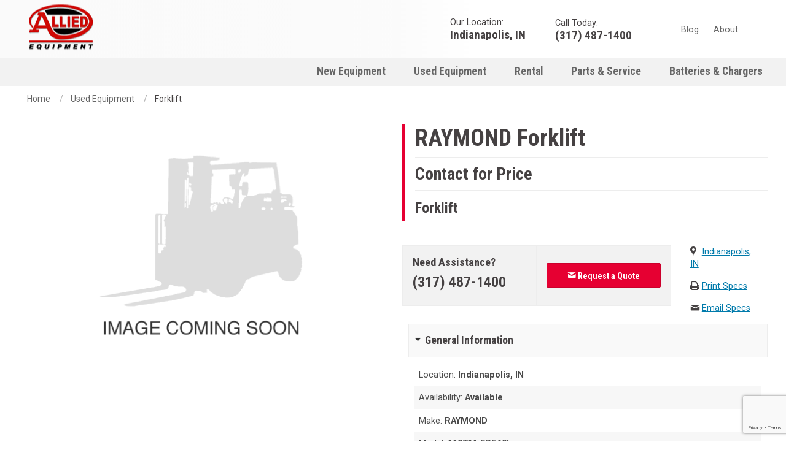

--- FILE ---
content_type: text/html;charset=UTF-8
request_url: https://www.allied-eq.com/inventory/raymond-112tm-fre60l-112-90-0732
body_size: 14368
content:
<!DOCTYPE html>























<!--[if IE 9]><html class="no-js ie9" lang="en"><![endif]-->
<!--[if !IE]> -->
<html class="no-js" lang="en">
<!-- <![endif]-->


<head>

	<!-- Google Tag Manager -->
	<script>(function(w,d,s,l,i){w[l]=w[l]||[];w[l].push({'gtm.start': new Date().getTime(),event:'gtm.js'});var f=d.getElementsByTagName(s)[0], j=d.createElement(s),dl=l!='dataLayer'?'&l='+l:'';j.async=true;j.src= 'https://www.googletagmanager.com/gtm.js?id='+i+dl;f.parentNode.insertBefore(j,f); })(window,document,'script','dataLayer','GTM-NTNBF7J');</script>
	
	
	<meta content="IE=edge" http-equiv="X-UA-Compatible" />

	<meta charset="utf-8" />
	<meta content="width=device-width, initial-scale=1.0" name="viewport" />
	<title>Used RAYMOND 112TM-FRE60L for Sale in Indianapolis, IN | Allied Equipment</title>

    
    

    
    <meta name="description" content="View our used RAYMOND 112TM-FRE60L for Sale in Indianapolis, IN | Our certified technicians have inspected it to ensure its quality and reliability." />

    <link rel="canonical" href="https://www.allied-eq.com/inventory/raymond-112tm-fre60l-112-90-0732" />
	

	
    

	
	<meta property="og:image" content="https://d3fts8l0q3k4tm.cloudfront.net/allied-eq.com/7475729b-40db-40c8-8c52-54ae92c23a29.png" />

	
	<link rel="apple-touch-icon" sizes="180x180" href="https://d3fts8l0q3k4tm.cloudfront.net/allied-eq.com/0c34d2cf-54d7-4aec-8c2c-1fb5f1a96397.png" />
	<link rel="icon" sizes="32x32" type="image/png" href="https://d3fts8l0q3k4tm.cloudfront.net/allied-eq.com/392a89b8-b63f-4379-af74-e365ee489526.png" />
	<link rel="icon" sizes="16x16" type="image/png" href="https://d3fts8l0q3k4tm.cloudfront.net/allied-eq.com/341d307e-a352-4d89-a6f0-eb9313f1aee9.ico" />
	<link href="/lib/img/favicons/manifest.json" rel="manifest" />
	<link color="#000000" href="/lib/img/favicons/safari-pinned-tab.svg" rel="mask-icon" />
	<link href="/lib/img/favicons/favicon.ico" rel="shortcut icon" />
	<meta content="/lib/img/favicons/browserconfig.xml" name="msapplication-config" />
	<meta content="telephone=no" name="format-detection" />
	<meta content="#000000" name="theme-color" />

	
	<link href="/lib/styles/css/motion-ui.css?v=1760990978761" rel="stylesheet" />
	<link rel="stylesheet" href="/lib/styles/css/client-allied-eq.css?v=1760990978761" />
	<link href="/lib/styles/css/print.css?v=1760990978761" media="print" rel="stylesheet" />
	<link href="/lib/styles/css/fancybox/jquery.fancybox.min.css?v=1760990978761" media="screen" rel="stylesheet" type="text/css" />
	<link href="https://fonts.googleapis.com/css?family=Roboto+Condensed:400,700|Roboto:400,700&display=swap" rel="stylesheet" />
	
	
	
	<script src="/lib/js/compiled/modernizr.min.js?v=1760990873893"></script>

	<!-- Essential Header Scripts -->
	

	
	

	
	
		
		<meta property="og:title" content="[THYMELEAF ERROR] UsedEquipmentInventory.year + &#39; &#39; + UsedEquipmentInventory.make + &#39; &#39; + UsedEquipmentInventory.model returns: Can&#39;t add values null ,  " />
		<meta content="product" property="og:type" />
		<meta property="og:url" content="https://www.allied-eq.com/inventory/raymond-112tm-fre60l-112-90-0732" />
		
		
		
		<meta content="used" property="product:condition" />
		
		<meta property="og:image" content="https://d3fts8l0q3k4tm.cloudfront.net/allied-eq.com/7475729b-40db-40c8-8c52-54ae92c23a29.png" />
	
</head>

	
	<body class="custom light">
		<ul class="skiplist">
			<li class="skip"><a href="#mainContent">Skip Navigation.</a></li>
		</ul>

		
		
			<!-- Global Site Tag (gtag.js) - Google Analytics [No Script] -->
<noscript><iframe src="https://www.googletagmanager.com/ns.html?id=GTM-NTNBF7J" height="0" width="0" style="display:none;visibility:hidden"></iframe></noscript>
<!-- End Google Tag Manager -->



	
	<script src="/lib/js/jquery/jquery.min.js"></script>
	<script type="text/javascript">

		// This method is necessary to load recaptcha V2 on inline forms. Will be called by Recaptcha script automatically
		// through the onload parameter.
		// For modals, see the global.js method that listens for the open.zf.reveal event.
		function onloadRecaptchaCallback() {
			if (window.Foursite.recaptchaVersion !== '2') {
				return;
			}

			try {
				$("form").each(function(){
					if ($(this).attr('action').startsWith('/forms/')) {
					    const formId = this.id;
			            const recaptchaDivId = formId + "-recaptcha-div";
						const recaptchaToken = $('#' + formId + ' [name="token"]');
						
						// No need to add recaptcha div if there is no token element
						if (!recaptchaToken.length) {
							return;
						}
						
						// Add recaptcha div after token element if it doesn't exist
						const recaptchaDiv = $('#' + recaptchaDivId);
						
						if (!recaptchaDiv.length) {
							$('<div id="' + recaptchaDivId + '"></div>').insertAfter(recaptchaToken);
						}
			            
			            // Render recaptcha div
						grecaptcha.render(recaptchaDivId, {
			                'sitekey' : window.Foursite.recaptchaSiteKey,
			                'callback': function(response) {
			                    recaptchaToken.val(response);
			                }
			            });
					}
				});

			} catch (e) {
				// If a modal is closed and opened again grecaptcha will throw an exception "Recaptcha already rendered."
				// That's ok as long as we catch the exception.
				console.log(e);
			}
		}
	</script>
	<script src="https://www.google.com/recaptcha/api.js?render=6LeoUvchAAAAABra5_r7KFbCFqVqTBzstTBjdWuE"></script>
	
	<script type="text/javascript">

		document.addEventListener("DOMContentLoaded", function(event) {
			window.Foursite.recaptchaSiteKey = '6LeoUvchAAAAABra5_r7KFbCFqVqTBzstTBjdWuE';
			window.Foursite.recaptchaVersion = '3';
		});
	</script>



		
		

		<div class="off-canvas-wrapper">
			
				
<aside class="off-canvas off-canvas-absolute position-left" data-off-canvas="" id="offCanvas">
		
			
			<div class="location-info fe-phone-swap">
                
				<strong>Our Location:</strong>

                <a data-location-phone-link="" href="tel:+1(317) 487-1400">
					<i class="icon-phone"></i>
					<span class="phoneNumber" data-location-phone="" data-phonenumber="mobilePhoneNumber">(317) 487-1400</span>
				</a>
				<a data-location-link="">
					<i class="icon-location"></i>
					<span data-location-title="">Indianapolis, IN</span>
				</a>
                <a class="choose-location-link" data-ga-click="Navigation" data-ga-label="Click | Change Location" data-open="locationModal">Change location</a>
                
                
			</div>
		

		
		

		
		
		

		<ul class="off-canvas-list vertical menu drilldown" data-drilldown="">
			
			
				<li>
					
					<a href="/catalog">New Equipment</a>

					
					
						
					

					
					
				</li>
			
			
			
				<li>
					
					<a href="/inventory">Used Equipment</a>

					
					
						
					

					
					
				</li>
			
			
			
				<li>
					
					<a href="/rental">Rental</a>

					
					
						
					

					
					
				</li>
			
			
			
				<li>
					
					<a href="/parts-and-service">Parts & Service</a>

					
					
						
					

					
					
				</li>
			
			
			
				<li>
					
					<a href="/batteries-and-chargers">Batteries & Chargers</a>

					
					
						
					

					
					
				</li>
			

			
				
				<li>
					<a href="/blog">Blog</a>
				</li>
			

			
				
				<li>
					<a href="/about">About</a>
				</li>
			
		</ul>
</aside>
			
			<div class="off-canvas-content" data-off-canvas-content="">
				<!-- Header -->
				
					
						
<div class="row show-for-print" id="print-header">
	
	<div class="spacer-tiny"></div>
	<div class="columns print-3">
		
		<img alt="Company Logo" src="https://d3fts8l0q3k4tm.cloudfront.net/allied-eq.com/06283617-f985-4c60-bcfb-e1f395e5910f.png" />
	</div>
	<div class="columns print-9 text-right">
		
		<h3>Allied Equipment</h3>
		<h6>(317) 487-1400</h6>
	</div>
	<hr />
</div>


<div class="header hide-for-print option1">

	
	
	
		<header class="header-main-large show-for-large">

			
			<div class="header-top">
				<div class="row">
					<div class="columns medium-3">
						
						<div class="logo">
							
							
							
							<a href="/">
								<img class="main-header-image-logo" alt="Company Logo" src="https://d3fts8l0q3k4tm.cloudfront.net/allied-eq.com/06283617-f985-4c60-bcfb-e1f395e5910f.png" />
							</a>
						</div>
					</div>
					<div class="columns medium-9">

						
						<ul class="inline-list right top-sub-nav">
							
							<li class="location">
								<i class="icon-location-circle"></i>
								<article>
                                    
                                    <span>Our Location:</span>
                                    
                                    

									<h5>
										<a data-location-title="" href="[THYMELEAF ERROR] (#strings.equalsIgnoreCase(CustomUrlMap.get(&#39;LocationsIndexUrl&#39;), &#39;not-used&#39;) &amp;&amp; Location != null) ?
														&#39;/&#39; + CustomUrlMap.get(&#39;LocationsIndexUrl&#39;) + &#39;/&#39; + Location.urlTitle returns: Exception evaluating OGNL expression: &quot;(#strings.equalsIgnoreCase(CustomUrlMap.get(&#39;LocationsIndexUrl&#39;), &#39;not-used&#39;) &amp;&amp; Location != null) ?
														&#39;/&#39; + CustomUrlMap.get(&#39;LocationsIndexUrl&#39;) + &#39;/&#39; + Location.urlTitle&quot; at URL: https://www.allied-eq.com/inventory/raymond-112tm-fre60l-112-90-0732">Indianapolis, IN</a>
										
									</h5>
								</article>
							</li>

							
							<li class="contact">
								<i class="icon-phone-circle"></i>
								<article class="fe-phone-swap">
									<span>Call Today:</span>
									<h5 class="phoneNumber hide-for-medium"><a data-location-phone="" href="tel:+1(317) 487-1400">(317) 487-1400</a></h5>
									<h5 class="phoneNumber show-for-medium" data-location-phone="">(317) 487-1400</h5>
								</article>
							</li>

							
							<li class="additional-links">
								<ul class="inline-list clearfix">

									
									
										
										<li>
											<a href="/blog">Blog</a>
										</li>
								

									
									
										
										<li>
											<a href="/about">About</a>
										</li>
								

									
									

									
									

									
									

									
									
								</ul>
							</li>

							
							
							
						</ul>
					</div>
				</div>
			</div>

			
			<div class="header-bottom contain-to-grid clearfix" data-load-fade="">

				
				<nav class="top-bar" data-topbar="">
					<div class="top-bar-right">

						
						



						
						

						
						<ul class="dropdown menu" data-dropdown-menu="">
							
								<li class="has-submenu">
									<a href="/catalog">New Equipment</a>
									
									
								</li>
							
							
								<li class="has-submenu">
									<a href="/inventory">Used Equipment</a>
									
									
								</li>
							
							
								<li class="has-submenu">
									<a href="/rental">Rental</a>
									
									
								</li>
							
							
								<li class="has-submenu">
									<a href="/parts-and-service">Parts & Service</a>
									
									
								</li>
							
							
								<li class="has-submenu">
									<a href="/batteries-and-chargers">Batteries & Chargers</a>
									
									
								</li>
							
						</ul>

						
						

					</div>
				</nav>
			</div>
		</header>
	


	
	
	


	
	
	


	
	
	

	
	
	

	
	
		

    
	
	

	
	
		<header class="header-main-small hide-for-large">
			<nav class="tab-bar">
				
				<div class="light-overlay"></div>

				
				<div class="left-small">
					<a aria-label="Menu" class="lines-button header-menu" data-toggle="offCanvas" tabindex="0"><span class="lines"></span></a>
				</div>

                
				<div class="tab-bar-section hide-for-small-only hide-for-medium right">
					
					<div class="logo">
						
						<a aria-label="[THYMELEAF ERROR] image.altText returns: Exception evaluating OGNL expression: &quot;image.altText&quot; at URL: https://www.allied-eq.com/inventory/raymond-112tm-fre60l-112-90-0732" href="/">
							
						</a>
						
						<a href="/">
							<img class="main-header-image-logo" alt="Company Logo" src="https://d3fts8l0q3k4tm.cloudfront.net/allied-eq.com/06283617-f985-4c60-bcfb-e1f395e5910f_FIXED_WIDTH_300.png" />
						</a>
					</div>

					
					



					
					<ul class="inline-list nav-short">
						
							<li class="has-dropdown not-click">
								<a href="/catalog">New Equipment</a>
							</li>
						
						
							<li class="has-dropdown not-click">
								<a href="/inventory">Used Equipment</a>
							</li>
						
						
							<li class="has-dropdown not-click">
								<a href="/rental">Rental</a>
							</li>
						
						
							
						
						
							
						
					</ul>
				</div>

				
				<div class="tab-bar-section hide-for-small-only right">
					
					<div class="logo">
						
						<a href="/">
							<img class="main-header-image-logo" alt="Company Logo" src="https://d3fts8l0q3k4tm.cloudfront.net/allied-eq.com/06283617-f985-4c60-bcfb-e1f395e5910f_FIXED_WIDTH_300.png" />
						</a>
					</div>

					
					



					
					<ul class="inline-list nav-short">
						
							<li class="has-dropdown not-click">
								<a href="/catalog">New Equipment</a>
							</li>
						
						
							<li class="has-dropdown not-click">
								<a href="/inventory">Used Equipment</a>
							</li>
						
						
							<li class="has-dropdown not-click">
								<a href="/rental">Rental</a>
							</li>
						
						
							
						
						
							
						
					</ul>
				</div>
				
				<div class="middle tab-bar-section hide-for-large hide-for-medium">
					<div class="logo">
						
						<a href="/">
							<img class="main-header-image-logo" alt="Company Logo" src="https://d3fts8l0q3k4tm.cloudfront.net/allied-eq.com/06283617-f985-4c60-bcfb-e1f395e5910f_FIXED_WIDTH_300.png" />
						</a>
					</div>
				</div>
				
				<div class="mobile-call hide-for-medium fe-phone-swap">
					<a aria-label="Phone number" data-location-phone-link="" href="tel:+1(317) 487-1400">
						<span class="phoneNumber" data-phonenumber="mobilePhoneNumber"><i class=icon-phone></i> </span>
					</a>
				</div>
			</nav>
		</header>
	

	
	
</div>

					
				
				<!-- Main Content -->
				<div class="body-content-wrapper" id="mainContent">
					

		
		<section>
			<div class="row">
				<div class="columns small-12">
					<ul class="breadcrumbs hide-for-small-only">
						<li>
							<a href="/">Home</a>
						</li>
						<li>
							<a href="/inventory">Used Equipment</a>
						</li>
						<li class="current">
							<span>Forklift </span>
						</li>
					</ul>
				</div>
			</div>
		</section>

		
		<input class="hide" data-site-search-page-order="data-site-search-page-order" value="9" />

		
		<section class="equipment-model used">

			
			<div class="row hide-for-large hide-on-print">
				<div class="columns small-12">
					
					<div class="spacer-small hide-for-medium"></div>
					<hgroup class="page-title">
						<h1 class="h2">Forklift </h1>
						<h4>Forklift</h4>
					</hgroup>
					<br />
				</div>
			</div>

			<div class="row">
				<div class="columns large-6 hide-on-print">

					
					<img alt="RAYMOND Forklift " onerror="this.src=&#39;https://d3fts8l0q3k4tm.cloudfront.net/allied-eq.com/7475729b-40db-40c8-8c52-54ae92c23a29.png&#39;" src="https://d3fts8l0q3k4tm.cloudfront.net/allied-eq.com/7475729b-40db-40c8-8c52-54ae92c23a29.png" />

					
					
					
					

					
					
					
					<div class="spacer-tiny"></div>
				</div>

				<div class="columns large-6 print-6 show-for-print">
					
					<img alt="RAYMOND Forklift " onerror="this.src=&#39;https://d3fts8l0q3k4tm.cloudfront.net/allied-eq.com/7475729b-40db-40c8-8c52-54ae92c23a29.png&#39;" src="https://d3fts8l0q3k4tm.cloudfront.net/allied-eq.com/7475729b-40db-40c8-8c52-54ae92c23a29.png" />
				</div>

				<div class="columns large-6 print-6">
					
					<div class="row show-for-large">
						<div class="columns medium-12">
							
							<hgroup class="page-title">
								<h1 class="h2">RAYMOND Forklift </h1>
								<h3 class="price">Contact for Price</h3>
								<h4>Forklift</h4>
							</hgroup>
							<br />
						</div>
					</div>

					<div class="row">
						<div class="columns medium-9 print-12">
							
							<div class="call-to-action fe-phone-swap">
								<main>
									
										<h5>Need Assistance?</h5>
										<h4>
											<a href="tel:(317) 487-1400">(317) 487-1400</a>
										</h4>
									
									
									
								</main>
								<aside>
									
									<a class="button small center" data-ga-click="CTA" data-ga-label="Click | CTA: Request Quote Form" data-open="RequestQuoteForm">
										<i class="icon-email"></i> Request a Quote
									</a>
									
									
								</aside>
							</div>
						</div>
						<div class="columns medium-3">
							
							<ul class="additional-links hide-on-print">
								
								<li>
									<i class="icon-mappin"></i>
									<a href="/locations/indianapolis">Indianapolis, IN</a>
									
								</li>
								
								<li><i class="icon-print"></i> <a href="/inventory/862/print">Print Specs</a></li>
								
								<li><i class="icon-email"></i> <a class="emailSpecs" href="" target="_blank">Email Specs</a></li>
							</ul>
						</div>
					</div>

					<div class="row hide-for-print">
						<div class="columns large-12">
							
							
							<div class="hide-for-medium">
								<h3 class="h6">Equipment Specs</h3>
								<h3 class="price">Contact for Price</h3>
							</div>
							<div class="toggle_wrap">
								<ul>
									
											
	
	<li>
		<h5 class="toggler active"><a href="#">General Information</a></h5>
		<div class="togglee default-open">
			<ul class="general-list">
				
				<li>Location: <strong>Indianapolis, IN</strong></li>
				
				<li>Availability: <strong>Available</strong></li>
				<li>Make: <strong>RAYMOND</strong></li>
				<li>Model: <strong>112TM-FRE60L</strong></li>
				
				<li>Serial Number: <strong>112-90-0732</strong></li>
				
				
				
				
				
				
				<li>Stock Number: <strong>RA481831</strong></li>
				<li>Series Code: <strong>112-</strong></li>
				
			</ul>
		</div>
	</li>

									
									
											
	
	

									
									
											
	
	

									
									
											
	
	

									
								</ul>
							</div>
						</div>
					</div>
				</div>
			</div>
		</section>

		
		<div class="row">
			<div class="columns small-12">
				<div class="spacer-small"></div>
			</div>
		</div>

		
		<section class="highlight pullout-section hide-on-print">
			
			<div class="overlay"></div>
			<div class="row overflow-hidden">

                <div class="columns large-8">

					
					<div class="main" data-equalizer="RelatedInventoryCards">
						
						<h3 class="section-title">Related Equipment</h3>

						
						<div class="featuredequipment arrows slick-slider threequarters">
							<div class="item">
								
								<div class="model">
									
									
									<main>
										
											<a class="image" aria-label="null - Kalmar AC P155DX2PS" href="/inventory/kalmar-ac-p155dx2ps-46091" style="background-image: url(https://d3fts8l0q3k4tm.cloudfront.net/allied-eq.com/7475729b-40db-40c8-8c52-54ae92c23a29.png);"></a>
										
									</main>

									
									<aside class="panel" data-equalizer-watch="RelatedInventoryCards">
										
										<a class="title" aria-label="null - Kalmar AC P155DX2PS" href="/inventory/kalmar-ac-p155dx2ps-46091">
											<h4 class="h5">
												<span>Kalmar AC P155DX2PS</span>
											</h4>
										</a>
										
										<a class="details" aria-label="Learn more about null - Kalmar AC P155DX2PS" href="/inventory/kalmar-ac-p155dx2ps-46091">Learn More</a>
									</aside>
								</div>
							</div>
							<div class="item">
								
								<div class="model">
									
									
									<main>
										
											<a class="image" aria-label="null - Kalmar AC C50BXPS" href="/inventory/kalmar-ac-c50bxps-584959a" style="background-image: url(https://d3fts8l0q3k4tm.cloudfront.net/allied-eq.com/7475729b-40db-40c8-8c52-54ae92c23a29.png);"></a>
										
									</main>

									
									<aside class="panel" data-equalizer-watch="RelatedInventoryCards">
										
										<a class="title" aria-label="null - Kalmar AC C50BXPS" href="/inventory/kalmar-ac-c50bxps-584959a">
											<h4 class="h5">
												<span>Kalmar AC C50BXPS</span>
											</h4>
										</a>
										
										<a class="details" aria-label="Learn more about null - Kalmar AC C50BXPS" href="/inventory/kalmar-ac-c50bxps-584959a">Learn More</a>
									</aside>
								</div>
							</div>
							<div class="item">
								
								<div class="model">
									
									
									<main>
										
											<a class="image" aria-label="null - Kalmar AC P30AX PS" href="/inventory/kalmar-ac-p30ax-ps-670068a" style="background-image: url(https://d3fts8l0q3k4tm.cloudfront.net/allied-eq.com/7475729b-40db-40c8-8c52-54ae92c23a29.png);"></a>
										
									</main>

									
									<aside class="panel" data-equalizer-watch="RelatedInventoryCards">
										
										<a class="title" aria-label="null - Kalmar AC P30AX PS" href="/inventory/kalmar-ac-p30ax-ps-670068a">
											<h4 class="h5">
												<span>Kalmar AC P30AX PS</span>
											</h4>
										</a>
										
										<a class="details" aria-label="Learn more about null - Kalmar AC P30AX PS" href="/inventory/kalmar-ac-p30ax-ps-670068a">Learn More</a>
									</aside>
								</div>
							</div>
							<div class="item">
								
								<div class="model">
									
									
									<main>
										
											<a class="image" aria-label="null - Kalmar AC ACE120KFEV 48" href="/inventory/kalmar-ac-ace120kfev-48-630023" style="background-image: url(https://d3fts8l0q3k4tm.cloudfront.net/allied-eq.com/7475729b-40db-40c8-8c52-54ae92c23a29.png);"></a>
										
									</main>

									
									<aside class="panel" data-equalizer-watch="RelatedInventoryCards">
										
										<a class="title" aria-label="null - Kalmar AC ACE120KFEV 48" href="/inventory/kalmar-ac-ace120kfev-48-630023">
											<h4 class="h5">
												<span>Kalmar AC ACE120KFEV 48</span>
											</h4>
										</a>
										
										<a class="details" aria-label="Learn more about null - Kalmar AC ACE120KFEV 48" href="/inventory/kalmar-ac-ace120kfev-48-630023">Learn More</a>
									</aside>
								</div>
							</div>
							<div class="item">
								
								<div class="model">
									
									
									<main>
										
											<a class="image" aria-label="null - Kalmar AC ACWF40B" href="/inventory/kalmar-ac-acwf40b-381910060" style="background-image: url(https://d3fts8l0q3k4tm.cloudfront.net/allied-eq.com/7475729b-40db-40c8-8c52-54ae92c23a29.png);"></a>
										
									</main>

									
									<aside class="panel" data-equalizer-watch="RelatedInventoryCards">
										
										<a class="title" aria-label="null - Kalmar AC ACWF40B" href="/inventory/kalmar-ac-acwf40b-381910060">
											<h4 class="h5">
												<span>Kalmar AC ACWF40B</span>
											</h4>
										</a>
										
										<a class="details" aria-label="Learn more about null - Kalmar AC ACWF40B" href="/inventory/kalmar-ac-acwf40b-381910060">Learn More</a>
									</aside>
								</div>
							</div>
							<div class="item">
								
								<div class="model">
									
									
									<main>
										
											<a class="image" aria-label="null - Kalmar AC C50BXPS" href="/inventory/kalmar-ac-c50bxps-586865a" style="background-image: url(https://d3fts8l0q3k4tm.cloudfront.net/allied-eq.com/7475729b-40db-40c8-8c52-54ae92c23a29.png);"></a>
										
									</main>

									
									<aside class="panel" data-equalizer-watch="RelatedInventoryCards">
										
										<a class="title" aria-label="null - Kalmar AC C50BXPS" href="/inventory/kalmar-ac-c50bxps-586865a">
											<h4 class="h5">
												<span>Kalmar AC C50BXPS</span>
											</h4>
										</a>
										
										<a class="details" aria-label="Learn more about null - Kalmar AC C50BXPS" href="/inventory/kalmar-ac-c50bxps-586865a">Learn More</a>
									</aside>
								</div>
							</div>
						</div>
					</div>
				</div>
				<div class="columns large-4">
					
					<div class="aside">
						<div class="boxes panel">
							<main>
								
								
									
								
							</main>
							<aside>
								
								<h3></h3>
								<h5>
									
										<span></span>
									
								</h5>
								
								<p><br></p>
							</aside>
						</div>
					</div>

					
					<div class="spacer-small hide-for-large"></div>
				</div>
			</div>
		</section>

		
		

		
		<div aria-hidden="true" class="reveal large" data-animation-in="fade-in" data-animation-out="fade-out" data-close-on-click="true" data-request-quote-form="" data-reveal="" id="RequestQuoteForm">
		<form action="/forms/request-quote" data-abide="ajax" id="requestQuoteForm" method="post" novalidate="">
			<div class="row">
				<div class="columns medium-12">
					<h3 class="title">Request A Quote</h3>
				</div>
				<div class="columns medium-6">
					<label>First Name *
						<input maxlength="100" name="person.firstName" required="" type="text" />
					</label>
				</div>
				<div class="columns medium-6">
					<label>Last Name *
						<input maxlength="100" name="person.lastName" required="" type="text" />
					</label>
				</div>
				<div class="columns medium-4">
					<label>Phone Number *
						<input class="phoneMask" maxlength="45" name="person.phoneNumber" required="" type="text" />
					</label>
				</div>
				<div class="columns medium-4">
					<label>Email *
						<input maxlength="100" name="person.emailAddress" required="" type="text" />
					</label>
				</div>
				<div class="columns medium-4">
					<label>Company
						<input maxlength="255" name="person.company" type="text" />
					</label>
				</div>
				
					<div class="columns medium-12">
						<label>Address
							<input maxlength="225" name="address.street" type="text" />
						</label>
					</div>
					<div class="columns medium-3">
						<label>City</label>
						<input maxlength="100" name="address.city" type="text" />
					</div>
					<div class="columns medium-3">
						<div>
                            <label>State </label>
                                <input maxlength="100" name="address.state" type="text" />
                            </div>
                            
					</div>
				
				
				<div class="columns medium-3">
					<label>Zip Code *
						<input maxlength="45" name="address.zipCode" required="" type="text" />
					</label>
				</div>
				
				<div class="columns medium-6">
					<label>Equipment Category
						<select aria-label="Select Equipment Category" name="equipmentCategory">
							
								
								
								
								<option type="text" value="Forklift">Forklift</option>
							
							
							
							
						</select>
					</label>
				</div>
				<div class="columns medium-6">
					<label>Specific Model
						<input name="specificModel" type="text" value="RAYMOND 112TM-FRE60L" />
					</label>
				</div>
				
				
					<input name="serialNumber" type="hidden" value="112-90-0732" />
					<input name="stockNumber" type="hidden" value="RA481831" />
				
                <div class="columns medium-12">

					<label>Comments
						<textarea cols="5" data-cy="message" name="message"></textarea>
					</label>

				</div>	

				<div class="columns medium-12">
					
					<div>
        
    </div>
				</div>

                
                

                
                <div class="columns medium-12 hidden">
                    <label for="doYouLikeForklifts">
                        <input autocomplete="off" id="doYouLikeForklifts" name="doYouLikeForklifts" placeholder="Do you like forklifts?" tabindex="-1" type="text" value="" />
                    </label>
                </div>

				<div class="columns medium-12">
                    <input data-cy="recaptcha-token" name="token" type="hidden" />
						
	<div class="form-message alert-box callout info" data-closable="" style="display: none;">
		<p class="form-success callout-closable-message" style="display: none;">Thank you for your request. We'll be in touch shortly.</p>
		<p class="form-required callout-closable-message" style="display: none;">Please fill out all required fields (*).</p>
		<p class="form-alert callout-closable-message" style="display: none;">An error occurred during form submission. Please try again. If the issue persists please contact us at (317) 487-1400.</p>
		<a class="close-button" data-close="" href="#">&times;</a>
	</div>
					<button class="button" data-cy="submit">Submit</button>
				</div>
			</div>
		</form>
		<button aria-label="Close reveal" class="close-button" data-close="" type="button">
			<span aria-hidden="true" class="icon-close medium-gray-color text-xxsmall"></span>
		</button>
</div>



	
				</div>
				<!-- Footer -->
				
					
						


	<section>
			
	<div class="brands option1 hide-for-print">
		<div class="row">
			<div class="columns small-12">
				<div class="row large-up-8 medium-up-6 small-up-4 center-block-grid">
					<div class="column text-center">

						<a href="/manufacturer/komatsu">
							<img class="" alt="Komatsu" src="https://d3fts8l0q3k4tm.cloudfront.net/allied-eq.com/81d484ef-46ed-426c-a15b-d975fe9aeaf2_FIXED_WIDTH_150.png" />
						</a>
					</div>
					<div class="column text-center">

						<a href="/manufacturer/clark">
							<img class="" alt="Clark" src="https://d3fts8l0q3k4tm.cloudfront.net/allied-eq.com/866b574a-f997-4362-9851-135cf20e3fe1_FIXED_WIDTH_150.jpg" />
						</a>
					</div>
					<div class="column text-center">

						<a href="/manufacturer/douglas-battery">
							<img class="" alt="Douglas Battery" src="https://d3fts8l0q3k4tm.cloudfront.net/allied-eq.com/9c01ba6b-94b0-4278-9935-8f2c5d4598dc_FIXED_WIDTH_150.png" />
						</a>
					</div>
				</div>
			</div>
		</div>
	</div>

	</section>



<footer class="footer hide-on-print" style="clear: both;">
	<div class="row">
		<div class="columns large-3 large-uncentered small-11 small-centered">

			
			<aside class="dealerinfo">

				
				<div class="logo text-center">
					<a href="/">
						<img alt="Company Logo" src="https://d3fts8l0q3k4tm.cloudfront.net/allied-eq.com/06283617-f985-4c60-bcfb-e1f395e5910f_FIXED_WIDTH_300.png" />
					</a>
				</div>

				
				<div class="contact fe-phone-swap">
					<h5 class="phoneNumber show-for-medium" data-location-phone="">(317) 487-1400</h5>
					<a class="phoneNumber hide-for-medium" data-location-phone-link="" href="tel:+1(317) 487-1400">
						<h5 data-location-phone="">(317) 487-1400</h5>
					</a>
				</div>

				
				<div class="social">
					<ul>
						
						
							
						
						
						
							<li>
								<a target="_blank" aria-label="Facebook" href="https://www.facebook.com/pages/category/Commercial---Industrial-Equipment-Supplier/Allied-Equipment-Service-Corp-146247505420753/">
									<i class="icon-facebook-square"></i>
								</a>
							</li>
						
						
						
							
						
						
						
							<li>
								<a target="_blank" aria-label="Linkedin" href="https://www.linkedin.com/company/allied-equipment-service-corp/about/">
									<i class="icon-linkedin"></i>
								</a>
							</li>
						
						
						
							
						
						
						
							
						
					</ul>
				</div>

				
				

				
				
			</aside>
		</div>
		<div class="columns large-9 large-uncentered small-11 small-centered">

			
			<article class="sitemap">
				
				
				<div class="row small-up-2 medium-up-3">
					<div class="columns">
						<dl>
							<dt>Equipment</dt>
							<dd>
								<a href="/catalog">New Equipment</a>
							</dd>
							<dd>
								<a href="/inventory">Used Equipment</a>
							</dd>
							<dd>
								<a href="/rental">Rental</a>
							</dd>
						</dl>
					</div>
					<div class="columns">
						<dl>
							<dt>Support</dt>
							<dd>
								<a href="/manufacturer">Manufacturers</a>
							</dd>
							<dd>
								<a href="/parts-and-service">Parts &amp; Service</a>
							</dd>
						</dl>
					</div>
					<div class="columns">
						<dl>
							<dt>Learn More</dt>
							<dd>
								<a href="/locations">Location</a>
							</dd>
							<dd>
								<a href="/about">About Us</a>
							</dd>
							<dd>
								<a href="/blog">Blog</a>
							</dd>
						</dl>
					</div>
				</div>

				
				<div class="copyright">
					
					
						&copy; Copyright 2026, Allied Equipment.
						All rights reserved.
						<span> Website built by
							<a class="builtBy" href="https://adpearance.com/" target="_blank">Adpearance</a>.
						</span>
						
						
						
					
				</div>
			</article>
		</div>
	</div>
</footer>
					
				
			</div>
		</div>

		
		
				
	

	
	
	<div aria-hidden="true" class="reveal large" data-animation-in="fade-in" data-animation-out="fade-out" data-close-on-click="true" data-request-quote-form="" data-reveal="" id="RequestQuoteForm">
		<form action="/forms/request-quote" data-abide="ajax" id="requestQuoteForm" method="post" novalidate="">
			<div class="row">
				<div class="columns medium-12">
					<h3 class="title">Request A Quote</h3>
				</div>
				<div class="columns medium-6">
					<label>First Name *
						<input maxlength="100" name="person.firstName" required="" type="text" />
					</label>
				</div>
				<div class="columns medium-6">
					<label>Last Name *
						<input maxlength="100" name="person.lastName" required="" type="text" />
					</label>
				</div>
				<div class="columns medium-4">
					<label>Phone Number *
						<input class="phoneMask" maxlength="45" name="person.phoneNumber" required="" type="text" />
					</label>
				</div>
				<div class="columns medium-4">
					<label>Email *
						<input maxlength="100" name="person.emailAddress" required="" type="text" />
					</label>
				</div>
				<div class="columns medium-4">
					<label>Company
						<input maxlength="255" name="person.company" type="text" />
					</label>
				</div>
				
					<div class="columns medium-12">
						<label>Address
							<input maxlength="225" name="address.street" type="text" />
						</label>
					</div>
					<div class="columns medium-3">
						<label>City</label>
						<input maxlength="100" name="address.city" type="text" />
					</div>
					<div class="columns medium-3">
						<div>
                            <label>State </label>
                                <input maxlength="100" name="address.state" type="text" />
                            </div>
                            
					</div>
				
				
				<div class="columns medium-3">
					<label>Zip Code *
						<input maxlength="45" name="address.zipCode" required="" type="text" />
					</label>
				</div>
				
				<div class="columns medium-6">
					<label>Equipment Category
						<select aria-label="Select Equipment Category" name="equipmentCategory">
							
								
								
								
								<option type="text" value="Forklift">Forklift</option>
							
							
							
							
						</select>
					</label>
				</div>
				<div class="columns medium-6">
					<label>Specific Model
						<input name="specificModel" type="text" value="RAYMOND 112TM-FRE60L" />
					</label>
				</div>
				
				
					<input name="serialNumber" type="hidden" value="112-90-0732" />
					<input name="stockNumber" type="hidden" value="RA481831" />
				
                <div class="columns medium-12">

					<label>Comments
						<textarea cols="5" data-cy="message" name="message"></textarea>
					</label>

				</div>	

				<div class="columns medium-12">
					
					<div>
        
    </div>
				</div>

                
                

                
                <div class="columns medium-12 hidden">
                    <label for="doYouLikeForklifts">
                        <input autocomplete="off" id="doYouLikeForklifts" name="doYouLikeForklifts" placeholder="Do you like forklifts?" tabindex="-1" type="text" value="" />
                    </label>
                </div>

				<div class="columns medium-12">
                    <input data-cy="recaptcha-token" name="token" type="hidden" />
						
	<div class="form-message alert-box callout info" data-closable="" style="display: none;">
		<p class="form-success callout-closable-message" style="display: none;">Thank you for your request. We'll be in touch shortly.</p>
		<p class="form-required callout-closable-message" style="display: none;">Please fill out all required fields (*).</p>
		<p class="form-alert callout-closable-message" style="display: none;">An error occurred during form submission. Please try again. If the issue persists please contact us at (317) 487-1400.</p>
		<a class="close-button" data-close="" href="#">&times;</a>
	</div>
					<button class="button" data-cy="submit">Submit</button>
				</div>
			</div>
		</form>
		<button aria-label="Close reveal" class="close-button" data-close="" type="button">
			<span aria-hidden="true" class="icon-close medium-gray-color text-xxsmall"></span>
		</button>
</div>




	
	
	<div class="reveal" data-animation-in="fade-in" data-animation-out="fade-out" data-close-on-click="true" data-general-contact-form="" data-reveal="" id="GeneralInquiryForm">
		<form action="/forms/contact" data-abide="ajax" id="generalInquiryForm" method="post" novalidate="">
			<div class="row">
				<div class="columns medium-12">
					<h3 class="title hide-for-small-only">Contact</h3>
					<h3 class="title show-for-small-only">Contact</h3>
				</div>
				<!-- includes/form-fields/.contact-form-fields -->

	<div class="columns medium-6">
		<label>First Name *
			<input maxlength="100" name="person.firstName" required="" type="text" />
		</label>
	</div>
	<div class="columns medium-6">
		<label>Last Name *
			<input maxlength="100" name="person.lastName" required="" type="text" />
		</label>
	</div>
	<div class="columns medium-6">
		<label>Company
			<input maxlength="255" name="person.company" type="text" />
		</label>
	</div>
	<div class="columns medium-6">
		<label>Phone Number *
			<input class="phoneMask" maxlength="45" name="person.phoneNumber" required="" type="text" />
		</label>
	</div>
	<div class="columns medium-12">
		<label>Email *
			<input maxlength="100" name="person.emailAddress" required="" type="text" />
		</label>
	</div>
	<div class="columns medium-12">
		<label>Address
			<input maxlength="225" name="address.street" type="text" />
		</label>
	</div>
	<div class="columns medium-5">
		<label>City
			<input maxlength="100" name="address.city" type="text" />
		</label>
	</div>
	<div class="columns medium-4">
		<div>
            <label>State </label>
                <input maxlength="100" name="address.state" type="text" />
            </div>
            
	</div>
		
	<div class="columns medium-3">
		<label>
			Zip Code *
			<input maxlength="45" name="address.zipCode" required="" type="text" />
		</label>
	</div>
	
	
	<div class="columns medium-12">
		<label>Comments</label>
		<textarea cols="5" data-cy="message" name="message"></textarea>
	</div>
	
	<div class="columns medium-12">
		
		<div>
        
    </div>
	</div>

    
    


    <div class="columns medium-12 hidden">
        <label for="doYouLikeForklifts">
            <input autocomplete="off" id="doYouLikeForklifts" name="doYouLikeForklifts" placeholder="Do you like forklifts?" tabindex="-1" type="text" value="" />
        </label>
    </div>
    

				<div class="columns medium-12">
					<input data-cy="recaptcha-token" name="token" type="hidden" />
						
	<div class="form-message alert-box callout info" data-closable="" style="display: none;">
		<p class="form-success callout-closable-message" style="display: none;">Thank you for your request. We'll be in touch shortly.</p>
		<p class="form-required callout-closable-message" style="display: none;">Please fill out all required fields (*).</p>
		<p class="form-alert callout-closable-message" style="display: none;">An error occurred during form submission. Please try again. If the issue persists please contact us at (317) 487-1400.</p>
		<a class="close-button" data-close="" href="#">&times;</a>
	</div>
					<button class="button" data-cy="submit">Submit</button>
				</div>
			</div>
		</form>
		<button aria-label="Close reveal" class="close-button" data-close="" type="button">
			<span aria-hidden="true" class="icon-close medium-gray-color text-xxsmall"></span>
		</button>
	</div>

	
	
	<div aria-hidden="true" class="reveal large" data-animation-in="fade-in" data-animation-out="fade-out" data-close-on-click="true" data-request-part-form="" data-reveal="" id="RequestPartForm">
		<form action="/forms/request-part" data-abide="ajax" id="requestPartForm" method="post" novalidate="">
			<div class="row">
				<div class="columns medium-12">
					<h3 class="title">Request a Part</h3>
				</div>
				<div class="columns medium-6">
    <label>First Name *
        <input maxlength="100" name="person.firstName" required="" type="text" />
    </label>
</div>
<div class="columns medium-6">
    <label>Last Name *
        <input maxlength="100" name="person.lastName" required="" type="text" />
    </label>
</div>
<div class="columns medium-6">
    <label>Company
        <input maxlength="255" name="person.company" type="text" />
    </label>
</div>
<div class="columns medium-6">
    <label>Phone Number *
        <input class="phoneMask" maxlength="45" name="person.phoneNumber" required="" type="text" />
    </label>
</div>
<div class="columns medium-12">
    <label>Email *
        <input maxlength="100" name="person.emailAddress" required="" type="text" />
    </label>
</div>
<div class="columns medium-12">
    <label>Address
        <input maxlength="225" name="address.street" type="text" />
    </label>
</div>

<div class="columns medium-5">
    <label>City
        <input maxlength="100" name="address.city" type="text" />
    </label>
</div>
<div class="columns medium-4">
    <div>
        <label>State </label>
        <input maxlength="100" name="address.state" type="text" />
    </div>
    
</div>
<div class="columns medium-3">
    <label>Zip Code *
        <input maxlength="45" name="address.zipCode" required="" type="text" />
    </label>
</div>











<div class="columns medium-12">
    <label>Comments
        <textarea cols="5" data-cy="message" name="message"></textarea>
    </label>
</div>

<div class="columns medium-12">
    
    <div>
        
    </div>
</div>





<div class="columns medium-12 hidden">
    <label for="doYouLikeForklifts">
        <input autocomplete="off" id="doYouLikeForklifts" name="doYouLikeForklifts" placeholder="Do you like forklifts?" tabindex="-1" type="text" value="" />
    </label>
</div>
				<div class="columns medium-12">
					<input data-cy="recaptcha-token" name="token" type="hidden" />
						
	<div class="form-message alert-box callout info" data-closable="" style="display: none;">
		<p class="form-success callout-closable-message" style="display: none;">Thank you for your request. We'll be in touch shortly.</p>
		<p class="form-required callout-closable-message" style="display: none;">Please fill out all required fields (*).</p>
		<p class="form-alert callout-closable-message" style="display: none;">An error occurred during form submission. Please try again. If the issue persists please contact us at (317) 487-1400.</p>
		<a class="close-button" data-close="" href="#">&times;</a>
	</div>
					<button class="button" data-cy="submit">Submit</button>
				</div>
			</div>
		</form>
		<button aria-label="Close reveal" class="close-button" data-close="" type="button">
			<span aria-hidden="true" class="icon-close medium-gray-color text-xxsmall"></span>
		</button>
	</div>

	
	<div class="reveal" data-animation-in="fade-in" data-animation-out="fade-out" data-close-on-click="true" data-consignment-form="" data-reveal="" id="ConsignmentForm">
		<form action="/forms/consignment" data-abide="ajax" id="consignmentForm" method="post" novalidate="">
			<div class="row">
				<div class="columns medium-12">
					<h3 class="title">Consignment</h3>
				</div>
				<div class="columns medium-6">
					<label>First Name *</label>
					<input maxlength="100" name="person.firstName" required="" type="text" />
				</div>
				<div class="columns medium-6">
					<label>Last Name *</label>
					<input maxlength="100" name="person.lastName" required="" type="text" />
				</div>
				<div class="columns medium-6">
					<label>Company</label>
					<input maxlength="255" name="person.company" type="text" />
				</div>
				<div class="columns medium-6">
					<label>Phone Number *</label>
					<input class="phoneMask" maxlength="45" name="person.phoneNumber" required="" type="text" />
				</div>
				<div class="columns medium-12">
					<label>Email *</label>
					<input maxlength="100" name="person.emailAddress" required="" type="text" />
				</div>
				<div class="columns medium-12">
					<label>Address</label>
					<input maxlength="225" name="address.street" type="text" />
				</div>
				<div class="columns medium-6">
					<label>City</label>
					<input maxlength="100" name="address.city" type="text" />
				</div>
					<div class="columns medium-6">
						<label>State/Province</label>
						
	<select aria-label="Select State" name="address.state">
		<option disabled="disabled" selected="selected" value="">Select A State/Providence</option>
        <!-- United States -->
		
			<option value="AL">Alabama</option>
			<option value="AK">Alaska</option>
			<option value="AZ">Arizona</option>
			<option value="AR">Arkansas</option>
			<option value="CA">California</option>
			<option value="CO">Colorado</option>
			<option value="CT">Connecticut</option>
			<option value="DE">Delaware</option>
			<option value="DC">District Of Columbia</option>
			<option value="FL">Florida</option>
			<option value="GA">Georgia</option>
			<option value="HI">Hawaii</option>
			<option value="ID">Idaho</option>
			<option value="IL">Illinois</option>
			<option value="IN">Indiana</option>
			<option value="IA">Iowa</option>
			<option value="KS">Kansas</option>
			<option value="KY">Kentucky</option>
			<option value="LA">Louisiana</option>
			<option value="ME">Maine</option>
			<option value="MD">Maryland</option>
			<option value="MA">Massachusetts</option>
			<option value="MI">Michigan</option>
			<option value="MN">Minnesota</option>
			<option value="MS">Mississippi</option>
			<option value="MO">Missouri</option>
			<option value="MT">Montana</option>
			<option value="NE">Nebraska</option>
			<option value="NV">Nevada</option>
			<option value="NH">New Hampshire</option>
			<option value="NJ">New Jersey</option>
			<option value="NM">New Mexico</option>
			<option value="NY">New York</option>
			<option value="NC">North Carolina</option>
			<option value="ND">North Dakota</option>
			<option value="OH">Ohio</option>
			<option value="OK">Oklahoma</option>
			<option value="OR">Oregon</option>
			<option value="PA">Pennsylvania</option>
			<option value="RI">Rhode Island</option>
			<option value="SC">South Carolina</option>
			<option value="SD">South Dakota</option>
			<option value="TN">Tennessee</option>
			<option value="TX">Texas</option>
			<option value="UT">Utah</option>
			<option value="VT">Vermont</option>
			<option value="VA">Virginia</option>
			<option value="WA">Washington</option>
			<option value="WV">West Virginia</option>
			<option value="WI">Wisconsin</option>
			<option value="WY">Wyoming</option>
		

		<!-- Mexican States -->
		
			<option value="DIF">Distrito Federal</option>
			<option value="AGS">Aguascalientes</option>
			<option value="BCN">Baja California</option>
			<option value="BCS">Baja California Sur</option>
			<option value="CAM">Campeche</option>
			<option value="CHP">Chiapas</option>
			<option value="CHI">Chihuahua</option>
			<option value="COA">Coahuila</option>
			<option value="COL">Colima</option>
			<option value="DUR">Durango</option>
			<option value="GTO">Guanajuato</option>
			<option value="GRO">Guerrero</option>
			<option value="HGO">Hidalgo</option>
			<option value="JAL">Jalisco</option>
			<option value="MEX">M&eacute;xico</option>
			<option value="MIC">Michoac&aacute;n</option>
			<option value="MOR">Morelos</option>
			<option value="NAY">Nayarit</option>
			<option value="NLE">Nuevo Le&oacute;n</option>
			<option value="OAX">Oaxaca</option>
			<option value="PUE">Puebla</option>
			<option value="QRO">Quer&eacute;taro</option>
			<option value="ROO">Quintana Roo</option>
			<option value="SLP">San Luis Potos&iacute;</option>
			<option value="SIN">Sinaloa</option>
			<option value="SON">Sonora</option>
			<option value="TAB">Tabasco</option>
			<option value="TAM">Tamaulipas</option>
			<option value="TLX">Tlaxcala</option>
			<option value="VER">Veracruz</option>
			<option value="YUC">Yucat&aacute;n</option>
			<option value="ZAC">Zacatecas</option>
		
		
        <!-- Canadian Provinces -->
		
			<option value="AB">Alberta</option>
			<option value="BC">British Columbia</option>
			<option value="MB">Manitoba</option>
			<option value="NB">New Brunswick</option>
			<option value="NL">Newfoundland and Labrador</option>
			<option value="NS">Nova Scotia</option>
			<option value="ON">Ontario</option>
			<option value="PE">Prince Edward Island</option>
			<option value="QC">Quebec</option>
			<option value="SK">Saskatchewan</option>
			<option value="NT">Northwest Territories</option>
			<option value="NU">Nunavut</option>
			<option value="YT">Yukon</option>
		
	</select>

					</div>
				<div class="columns medium-6">
					<label>Zip Code *</label>
					<input maxlength="45" name="address.zipCode" required="" type="text" />
				</div>

				<div class="columns medium-6">
					<label>Country</label>
					<select aria-label="Select Country" name="address.country">
						<option value="US">US</option>
						<option value="CA">CA</option>
						<option value="MX">MX</option>
					</select>
				</div>

				<div class="columns medium-6">
					<label>Product *</label>
					<input maxlength="100" name="product" required="" type="text" />
				</div>

				<div class="columns medium-6">
					<label>Serial Number of Equipment</label>
					<input maxlength="100" name="serialNumber" type="text" />
				</div>

				<div class="columns medium-6">
					<label>Hours On Equipment</label>
					<input maxlength="100" name="hours" type="text" />
				</div>

				

				<div class="columns medium-12">
					<label>Comments</label>
					<textarea cols="5" data-cy="message" name="message"></textarea>
				</div>	
				
				<div class="columns medium-12">
					
					<div>
        
    </div>
				</div>

                
                


				<div class="columns medium-12">
					<input data-cy="recaptcha-token" name="token" type="hidden" />
						
	<div class="form-message alert-box callout info" data-closable="" style="display: none;">
		<p class="form-success callout-closable-message" style="display: none;">Thank you for your request. We'll be in touch shortly.</p>
		<p class="form-required callout-closable-message" style="display: none;">Please fill out all required fields (*).</p>
		<p class="form-alert callout-closable-message" style="display: none;">An error occurred during form submission. Please try again. If the issue persists please contact us at (317) 487-1400.</p>
		<a class="close-button" data-close="" href="#">&times;</a>
	</div>
				</div>
			</div>
		</form>
		<button aria-label="Close reveal" class="close-button" data-close="" type="button">
			<span aria-hidden="true" class="icon-close medium-gray-color text-xxsmall"></span>
		</button>
	</div>

	
	
	<div class="reveal large" data-animation-in="fade-in" data-animation-out="fade-out" data-close-on-click="true" data-request-service-form="" data-reveal="" id="RequestServiceForm">
		<form action="/forms/request-service" data-abide="ajax" id="requestServiceForm" method="post" novalidate="">
			<div class="row">
				<div class="columns medium-12">
					<h3 class="title">Request a Service</h3>
				</div>
				<div class="columns medium-6">
					<label for="firstName1">First Name *</label>
					<input maxlength="100" name="person.firstName" required="" type="text" id="firstName1" />
				</div>
				<div class="columns medium-6">
					<label for="lastName1">Last Name *</label>
					<input maxlength="100" name="person.lastName" required="" type="text" id="lastName1" />
				</div>
				<div class="columns medium-6">
					<label for="company1">Company</label>
					<input maxlength="255" name="person.company" type="text" id="company1" />
				</div>
				<div class="columns medium-6">
					<label for="phoneNumber1">Phone Number *</label>
					<input class="phoneMask" maxlength="45" name="person.phoneNumber" required="" type="text" id="phoneNumber1" />
				</div>
				<div class="columns medium-12">
					<label for="emailAddress1">Email *</label>
					<input maxlength="100" name="person.emailAddress" required="" type="text" id="emailAddress1" />
				</div>
				<div class="columns medium-12">
					<label for="street1">Address</label>
					<input maxlength="225" name="address.street" type="text" id="street1" />
				</div>
				<div class="columns medium-5">
					<label for="city1">City</label>
					<input maxlength="100" name="address.city" type="text" id="city1" />
				</div>
				<div class="columns medium-4">
					<div>
                        <label for="state1">State </label>
                            <input maxlength="100" name="address.state" type="text" id="state1" />
                        </div>
                        
				</div>
				<div class="columns medium-3">
					<label for="zipCode1">Zip Code *</label>
					<input maxlength="45" name="address.zipCode" required="" type="text" id="zipCode1" />
				</div>

				
					
					

                    

					

                    
				

				

				<div class="columns medium-12">
					<label for="message1">Comments</label>
					<textarea cols="5" data-cy="message" name="message" id="message1"></textarea>
				</div>
                <div class="columns medium-12 hidden">
                    <label for="doYouLikeForklifts">
                        <input autocomplete="off" id="doYouLikeForklifts" name="doYouLikeForklifts" placeholder="Do you like forklifts?" tabindex="-1" type="text" value="" />
                    </label>
                </div>
				

				<div class="columns medium-12">
					
					<div>
        
    </div>
				</div>

                
                


				<div class="columns medium-12">
					<input data-cy="recaptcha-token" name="token" type="hidden" />
						
	<div class="form-message alert-box callout info" data-closable="" style="display: none;">
		<p class="form-success callout-closable-message" style="display: none;">Thank you for your request. We'll be in touch shortly.</p>
		<p class="form-required callout-closable-message" style="display: none;">Please fill out all required fields (*).</p>
		<p class="form-alert callout-closable-message" style="display: none;">An error occurred during form submission. Please try again. If the issue persists please contact us at (317) 487-1400.</p>
		<a class="close-button" data-close="" href="#">&times;</a>
	</div>
				</div>
			</div>
		</form>
		<button aria-label="Close reveal" class="close-button" data-close="" type="button">
			<span aria-hidden="true" class="icon-close medium-gray-color text-xxsmall"></span>
		</button>
	</div>

	
	

	
	
	<div aria-hidden="true" class="reveal large" data-animation-in="fade-in" data-animation-out="fade-out" data-close-on-click="true" data-request-rental-form="" data-reveal="" id="RequestRentalForm">
		<form action="/forms/request-rental" data-abide="ajax" id="requestRentalForm" method="post" novalidate="">
			<div class="row">
				<div class="columns medium-12">
					<h3 class="title">Request A Rental</h3>
				</div>
				<div class="columns medium-6">
    <label>First Name *
        <input maxlength="100" name="person.firstName" required="" type="text" />
    </label>
</div>
<div class="columns medium-6">
    <label>Last Name *
        <input maxlength="100" name="person.lastName" required="" type="text" />
    </label>
</div>
<div class="columns medium-4">
    <label>Phone Number *
        <input class="phoneMask" maxlength="45" name="person.phoneNumber" required="" type="text" />
    </label>
</div>
<div class="columns medium-4">
    <label>Email *
        <input maxlength="100" name="person.emailAddress" required="" type="text" />
    </label>
</div>


    <div class="columns medium-4">
        <label>Company
            <input maxlength="255" name="person.company" type="text" />
        </label>
    </div>
    <div class="columns medium-12">
        <label>Address
            <input maxlength="225" name="address.street" type="text" />
        </label>
    </div>
    <div class="columns medium-4">
        <label>City
            <input maxlength="100" name="address.city" type="text" />
        </label>
    </div>
    <div class="columns medium-4">
        <label>State </label>
        <input maxlength="100" name="address.state" type="text" />
    </div>


<div class="columns medium-4">
    <label>
        Zip Code*
        <input maxlength="45" name="address.zipCode" required="" type="text" />
    </label>
</div>



	<div class="columns medium-6">
	    <label>Equipment Category
	        <select aria-label="Equipment Category" name="equipmentCategory" value="">
	            
	                <option value="">N/A</option>
	                
	            
	        </select>
	    </label>
	</div>
	<div class="columns medium-6">
	    <label>Specific Model
	        <input name="specificModel" type="text" />
	    </label>
	</div>






<div class="columns medium-12">
    <label>Comments
        <textarea cols="5" data-cy="message" name="message"></textarea>
    </label>
</div>

<div class="columns medium-12">
    
    <div>
        
    </div>
</div>





<div class="columns medium-12 hidden">
    <label for="doYouLikeForklifts">
        <input autocomplete="off" id="doYouLikeForklifts" name="doYouLikeForklifts" placeholder="Do you like forklifts?" tabindex="-1" type="text" value="" />
    </label>
</div>
				<div class="columns medium-12">
					<input data-cy="recaptcha-token" name="token" type="hidden" />
						
	<div class="form-message alert-box callout info" data-closable="" style="display: none;">
		<p class="form-success callout-closable-message" style="display: none;">Thank you for your request. We'll be in touch shortly.</p>
		<p class="form-required callout-closable-message" style="display: none;">Please fill out all required fields (*).</p>
		<p class="form-alert callout-closable-message" style="display: none;">An error occurred during form submission. Please try again. If the issue persists please contact us at (317) 487-1400.</p>
		<a class="close-button" data-close="" href="#">&times;</a>
	</div>
					<button class="button" data-cy="submit">Submit</button>
				</div>
			</div>
		</form>
		<button aria-label="Close reveal" class="close-button" data-close="" type="button">
			<span aria-hidden="true" class="icon-close medium-gray-color text-xxsmall"></span>
		</button>
	</div>

	
	<div aria-hidden="true" class="reveal large" data-animation-in="fade-in" data-animation-out="fade-out" data-close-on-click="true" data-reveal="" data-search-alert-form="" id="SearchAlertForm">
		<form action="/forms/search-alert" data-abide="ajax" id="searchAlertForm" method="post" novalidate="">
			<div class="row">
				<div class="columns medium-12">
					<h3 class="title">Search Alert</h3>
				</div>
				<div class="columns medium-6">
					<label for="modelName1">Model Name *</label>
					<input maxlength="100" name="modelName" required="" type="text" id="modelName1" />
				</div>
				<div class="columns medium-6">
					<label for="emailAddress2">Email Address *</label>
					<input maxlength="100" name="person.emailAddress" required="" type="text" id="emailAddress2" />
				</div>

				<div class="columns medium-12">
					<label for="message2">Comments</label>
					<textarea cols="5" data-cy="message" name="message" id="message2"></textarea>
				</div>

                
                


				<div class="columns medium-12">
					<input data-cy="recaptcha-token" name="token" type="hidden" />
						
	<div class="form-message alert-box callout info" data-closable="" style="display: none;">
		<p class="form-success callout-closable-message" style="display: none;">Thank you for your request. We'll be in touch shortly.</p>
		<p class="form-required callout-closable-message" style="display: none;">Please fill out all required fields (*).</p>
		<p class="form-alert callout-closable-message" style="display: none;">An error occurred during form submission. Please try again. If the issue persists please contact us at (317) 487-1400.</p>
		<a class="close-button" data-close="" href="#">&times;</a>
	</div>
					
					<div>
        
    </div>
					<button class="button" data-cy="submit">Submit</button>
				</div>
			</div>
		</form>
		<button aria-label="Close reveal" class="close-button" data-close="" type="button">
			<span aria-hidden="true" class="icon-close medium-gray-color text-xxsmall"></span>
		</button>
	</div>

    
	<div aria-hidden="true" class="reveal large" data-animation-in="fade-in" data-animation-out="fade-out" data-close-on-click="true" data-reveal="" data-simple-contact-form="" id="SimpleContactForm">
        <form action="/forms/simple-contact" class="custom-form" data-abide="ajax" data-simple-contact-form="" method="post" name="SimpleContactForm" id="simple-contact-form1">
    <div class="row">
		<div class="columns medium-12">
			<div class="columns panel contact-form">
				<div class="columns">
					<h3 class="title">Simple Contact Form</h3>
				</div>
                <div class="columns medium-6">
                    <label>First Name *
                        <input maxlength="100" name="person.firstName" required="" type="text" />
                    </label>
                </div>
                <div class="columns medium-6">
                    <label>Last Name *
                        <input maxlength="100" name="person.lastName" required="" type="text" />
                    </label>
                </div>
                
                <div class="columns medium-12">
                    <div class="italic">Please provide either a phone number OR an email</div>
                </div>
                <div class="spacer-small"></div>
                <div class="columns medium-6">
                    <label>Phone Number *
                        <input class="phoneMask" data-simple-contact-phone="" maxlength="45" name="person.phoneNumber" required="" type="text" />
                    </label>
                </div>
                <div class="columns medium-6">
                    <label>Email *
                        <input data-simple-contact-email="" maxlength="100" name="person.emailAddress" required="" type="text" />
                    </label>
                </div>
                
                

                
                

                
                


                <div class="columns medium-12">
                    <label>Comments
                        <textarea cols="5" data-cy="message" name="message"></textarea>
                    </label>
                </div>

                <div class="columns medium-12">
					
					<div>
        
    </div>
				</div>

                
                


                <div class="columns medium-12 hidden">
                    <label for="doYouLikeForklifts">
                        <input autocomplete="off" id="doYouLikeForklifts" name="doYouLikeForklifts" placeholder="Do you like forklifts?" tabindex="-1" type="text" value="" />
                    </label>
                </div>

                
                
                
				
                <div class="spacer-small"></div>
                <div class="columns">
                    <input data-cy="recaptcha-token" name="token" type="hidden" />
                    	
	<div class="form-message alert-box callout info" data-closable="" style="display: none;">
		<p class="form-success callout-closable-message" style="display: none;">Thank you for your request. We'll be in touch shortly.</p>
		<p class="form-required callout-closable-message" style="display: none;">Please fill out all required fields (*).</p>
		<p class="form-alert callout-closable-message" style="display: none;">An error occurred during form submission. Please try again. If the issue persists please contact us at (317) 487-1400.</p>
		<a class="close-button" data-close="" href="#">&times;</a>
	</div>
                    <button class="button" data-cy="submit">Submit</button>
                </div>
            </div>
        </div>
    </div>
</form>
    </div>
    
    
    <div aria-hidden="true" class="reveal large" data-animation-in="fade-in" data-animation-out="fade-out" data-close-on-click="true" data-job-application-form="" data-reveal="" id="JobApplicationForm">
        	
	<form action="/forms/career-application" data-abide="ajax" data-job-application-form="" id="jobApplicationForm" method="post" novalidate="">
		<div class="row">
			<div class="columns small-12">
				<h2>Submit Application</h2>
			</div>
		</div>
		<div class="row">
			<div class="columns small-6 medium-6 large-6">
				<label>First Name*
					<input maxlength="100" name="person.firstName" required="required" type="text" />
				</label>
			</div>
			<div class="columns small-6 medium-6 large-6">
				<label>Last Name*
					<input maxlength="100" name="person.lastName" required="required" type="text" />
				</label>
			</div>

			<div class="columns small-12 medium-6 large-6">
				<label>Email Address*
					<input maxlength="100" name="person.emailAddress" required="required" type="text" />
				</label>
			</div>
			<div class="columns small-12 medium-6 large-6">
				<label>Phone Number*
					<input maxlength="45" name="person.phoneNumber" required="required" type="text" />
				</label>
			</div>

			<div class="columns small-6 medium-12 large-4">
				<label>Street
					<input maxlength="225" name="address.street" type="text" />
				</label>
			</div>
			<div class="columns small-6 medium-5 large-3">
				<label>City
					<input maxlength="100" name="address.city" type="text" />
				</label>
			</div>
			<div class="columns small-6 medium-4 large-3">
				<label>State </label>
				
				<select aria-label="Select State" name="address.state">
					<option disabled="disabled" selected="selected"></option>
					<option value="AL">Alabama</option>
					<option value="AK">Alaska</option>
					<option value="AZ">Arizona</option>
					<option value="AR">Arkansas</option>
					<option value="CA">California</option>
					<option value="CO">Colorado</option>
					<option value="CT">Connecticut</option>
					<option value="DE">Delaware</option>
					<option value="DC">District Of Columbia</option>
					<option value="FL">Florida</option>
					<option value="GA">Georgia</option>
					<option value="HI">Hawaii</option>
					<option value="ID">Idaho</option>
					<option value="IL">Illinois</option>
					<option value="IN">Indiana</option>
					<option value="IA">Iowa</option>
					<option value="KS">Kansas</option>
					<option value="KY">Kentucky</option>
					<option value="LA">Louisiana</option>
					<option value="ME">Maine</option>
					<option value="MD">Maryland</option>
					<option value="MA">Massachusetts</option>
					<option value="MI">Michigan</option>
					<option value="MN">Minnesota</option>
					<option value="MS">Mississippi</option>
					<option value="MO">Missouri</option>
					<option value="MT">Montana</option>
					<option value="NE">Nebraska</option>
					<option value="NV">Nevada</option>
					<option value="NH">New Hampshire</option>
					<option value="NJ">New Jersey</option>
					<option value="NM">New Mexico</option>
					<option value="NY">New York</option>
					<option value="NC">North Carolina</option>
					<option value="ND">North Dakota</option>
					<option value="OH">Ohio</option>
					<option value="OK">Oklahoma</option>
					<option value="OR">Oregon</option>
					<option value="PA">Pennsylvania</option>
					<option value="RI">Rhode Island</option>
					<option value="SC">South Carolina</option>
					<option value="SD">South Dakota</option>
					<option value="TN">Tennessee</option>
					<option value="TX">Texas</option>
					<option value="UT">Utah</option>
					<option value="VT">Vermont</option>
					<option value="VA">Virginia</option>
					<option value="WA">Washington</option>
					<option value="WV">West Virginia</option>
					<option value="WI">Wisconsin</option>
					<option value="WY">Wyoming</option>
				</select>
			</div>
			<div class="columns small-6 medium-3 large-2">
				<label>
					Zip Code*
					<input maxlength="45" name="address.zipCode" required="required" type="text" />
				</label>
			</div>

		

			<div class="columns small-12">
				<label>Optional Message
					<textarea name="message" rows="5"></textarea>
				</label>
			</div>

			<div class="columns medium-12">
				
				<div>
        
    </div>
			</div>

            
            


            <div class="columns medium-12 hidden">
                <label for="doYouLikeForklifts">
                    <input autocomplete="off" id="doYouLikeForklifts" name="doYouLikeForklifts" placeholder="Do you like forklifts?" tabindex="-1" type="text" value="" />
                </label>
            </div>

			<div class="columns small-12 text-center">
				<input id="resumeFile" name="resumeFile" type="hidden" />
				<input id="positionTitle" name="positionTitle" type="hidden" value="" />
				<label class="button white" id="resume"><i class="icon-file-add"></i> Upload your resume</label><br />
				<input data-cy="recaptcha-token" name="token" type="hidden" />
				<button class="button large rounded" data-cy="submit" value="Submit Application">Submit Application</button>
					
	<div class="form-message alert-box callout info" data-closable="" style="display: none;">
		<p class="form-success callout-closable-message" style="display: none;">Thank you for your request. We'll be in touch shortly.</p>
		<p class="form-required callout-closable-message" style="display: none;">Please fill out all required fields (*).</p>
		<p class="form-alert callout-closable-message" style="display: none;">An error occurred during form submission. Please try again. If the issue persists please contact us at (317) 487-1400.</p>
		<a class="close-button" data-close="" href="#">&times;</a>
	</div>
			</div>
		</div>
	</form>
    </div>

    
    <div class="reveal" data-animation-in="fade-in" data-animation-out="fade-out" data-close-on-click="true" data-reveal="" data-value-your-trade-form="" id="ValueYourTradeForm">
		<form action="/forms/value-your-trade" data-abide="ajax" id="valueYourTradeForm" method="post" novalidate="">
			<div class="row">
				
    <div class="columns medium-6">
        <label>First Name *
            <input maxlength="100" name="person.firstName" required="" type="text" />
        </label>
    </div>
    <div class="columns medium-6">
        <label>Last Name *
            <input maxlength="100" name="person.lastName" required="" type="text" />
        </label>
    </div>
    <div class="columns medium-6">
        <label>Phone Number *
            <input class="phoneMask" maxlength="45" name="person.phoneNumber" required="" type="text" />
        </label>
    </div>
    <div class="columns medium-6">
        <label>Email Address *
            <input maxlength="100" name="person.emailAddress" required="" type="text" />
        </label>
    </div>

    <div class="columns medium-12">
        <label>Location
            <select aria-label="Select Location" name="location">
                <option disabled="" selected="" value="">Select a Location</option>
                
                    <option type="text" value="Indianapolis, IN">Indianapolis, IN</option>
                
            </select>
        </label>
    </div>

    <div class="columns medium-4">
        <label>Year *
            <input maxlength="100" name="year" required="" type="text" />
        </label>
    </div>
    
    <div class="columns medium-4">
        <label>Make *
            <input maxlength="100" name="make" required="" type="text" />
        </label>
    </div>
    
    <div class="columns medium-4">
        <label>Model *
            <input maxlength="100" name="model" required="" type="text" />
        </label>
    </div>
    
    <div class="columns medium-4">
        <label>Hours
            <input maxlength="100" name="hours" type="text" />
        </label>
    </div>
    
    <div class="columns medium-4">
        <label>Serial Number
            <input maxlength="100" name="serialNumber" type="text" />
        </label>
    </div>
    
    <div class="columns medium-12">
        <label>Rate the Quality/Condition of Your Machine
            <select aria-label="Select quality" name="quality">
                <option disabled="disabled" selected="selected">Rate Your Machine</option>
                <option value="1">1 (Bad Condition)</option>
                <option value="2">2</option>
                <option value="3">3</option>
                <option value="4">4</option>
                <option value="5">5</option>
                <option value="6">6</option>
                <option value="7">7</option>
                <option value="8">8</option>
                <option value="9">9</option>
                <option value="10">10 (Great Condition)</option>
        </select></label>
    </div>
    
    <div class="columns medium-6">
        <label>Additional Specs/Description
            <textarea cols="5" data-cy="description" name="description"></textarea>
        </label>
    </div>
    
    <div class="columns medium-6">
        <label>New Purchase
            <textarea cols="5" data-cy="newPurchase" name="newPurchase"></textarea>
        </label>
    </div>

    
    


    <div class="columns medium-12 hidden">
        <label for="doYouLikeForklifts">
            <input autocomplete="off" id="doYouLikeForklifts" name="doYouLikeForklifts" placeholder="Do you like forklifts?" tabindex="-1" type="text" value="" />
        </label>
    </div>

    

				<div class="columns medium-12">
					
					<div>
        
    </div>
				</div>
				
				<div class="columns medium-12">
					<input data-cy="recaptcha-token" name="token" type="hidden" />
						
	<div class="form-message alert-box callout info" data-closable="" style="display: none;">
		<p class="form-success callout-closable-message" style="display: none;">Thank you for your request. We'll be in touch shortly.</p>
		<p class="form-required callout-closable-message" style="display: none;">Please fill out all required fields (*).</p>
		<p class="form-alert callout-closable-message" style="display: none;">An error occurred during form submission. Please try again. If the issue persists please contact us at (317) 487-1400.</p>
		<a class="close-button" data-close="" href="#">&times;</a>
	</div>
				</div>
			</div>
		</form>
		<button aria-label="Close reveal" class="close-button" data-close="" type="button">
			<span aria-hidden="true" class="icon-close medium-gray-color text-xxsmall"></span>
		</button>
	</div>

			<!-- SIGN IN / REGISTER -->
<div class="reveal-modal small large-4 medium-8 small-10 small-centered columns" data-reveal="" id="userLoginModal" style="background-color: white;"> 
	<a aria-label="Close" class="close-reveal-modal" data-close="">&#215;</a>
    <form action="/user/login-simple" class="custom-form padding-top-small" data-form-name="Log In" id="userLoginForm" method="POST">
		<div class="row"> 
			<div class="columns small-12 text-center">
				<img src="https://via.placeholder.com/200x200?text=LOGO" />
				<p>Allied Equipment Employee Portal</p>
			</div>
		</div>
		<!--  User Name -->
		<div class="row">
			<div class="columns small-12">
				<input name="username" placeholder="Username" required="required" type="text" />
			</div>
		</div>
		<!--  Password -->
		<div class="row">
			<div class="columns small-12">
				<input name="password" placeholder="Password" required="required" type="password" />
			</div>
		</div>
		<!--  Login -->
		<div class="row">
			<div class="columns small-6">
				<input class="button margin-bottom-small" type="submit" value="Login" />
			</div>
		</div>
		<!--  Notes -->
		<div class="row">
			<div class="columns small-12">
				<p></p>
			</div>
		</div>
		<!--  Error Message -->
		<div class="row">
			<div class="columns small-12">
				<div class="alert" data-type="genericErrorMsg" style="display:none;">
					<p></p>
				</div>
				<div class="alert" data-type="badCredentialsMsg" style="display:none;">
					<p></p>
				</div>
			</div>
		</div>
	</form>

   
</div>
			<div class="reveal-modal small large-4 medium-8 small-10 small-centered columns" data-reveal="" id="seesionTimeoutModal" style="background-color: white;"> 
		<a aria-label="Close" class="close-reveal-modal hide" data-close="">&#215;</a>
	    <p class="padding-top-medium">Your session will expire in <span id="seconds"></span>. If you want to reset this timer, please click OK.</p>
	    <button class="button" id="resetSession">OK</button>
</div>
            
    <script src="/lib/js/jquery/jquery.min.js"></script>
	<script type="text/javascript">
		$(document).ready(function() {
            window.FourSite = window.FourSite || {};

			window.Foursite.CountryCode = '1';
            window.Foursite.CountryCodeISOCode = 'US';
		});
	</script>

            <div class="reveal no-crawl" data-reveal="" id="locationModal">
	<div class="row column">
		<div class="h3">Change Your Preferred Location</div>

		<div class="callout alert" style="display:none;">
			<i class="icon-warning-triangle"></i>&nbsp;Unable to set preferred location.
		</div>

		<hr class="margin-top-none margin-bottom-tiny" />

		<div class="choose-location-list">
			<div class="row small-up-1" id="locationModalChooseLocationList">
				
					<div class="column list-item" data-choose-location-id="37">
						<div class="row">
							<div class="small-8 columns">
								<a href="https://www.allied-eq.com/locations/indianapolis">Indianapolis, IN</a>
							</div>

							<div class="small-4 columns">

                                
                                

                                
                                
                                    
                                
							</div>
						</div>

						<hr />
					</div>
				
			</div>
		</div>
	</div>

	<button aria-label="Close modal" class="close-button" data-close="" type="button">
		<span aria-hidden="true">&times;</span>
	</button>
</div>
            <!-- SIGN IN / REGISTER -->
<div class="reveal-modal small large-4 medium-8 small-10 small-centered columns" data-reveal="" id="userLoginModal" style="background-color: white;"> 
	<a aria-label="Close" class="close-reveal-modal" data-close="">&#215;</a>
    <form action="/user/login-simple" class="custom-form padding-top-small" data-form-name="Log In" id="userLoginForm" method="POST">
		<div class="row"> 
			<div class="columns small-12 text-center">
				<img src="https://via.placeholder.com/200x200?text=LOGO" />
				<p>Allied Equipment Employee Portal</p>
			</div>
		</div>
		<!--  User Name -->
		<div class="row">
			<div class="columns small-12">
				<input name="username" placeholder="Username" required="required" type="text" />
			</div>
		</div>
		<!--  Password -->
		<div class="row">
			<div class="columns small-12">
				<input name="password" placeholder="Password" required="required" type="password" />
			</div>
		</div>
		<!--  Login -->
		<div class="row">
			<div class="columns small-6">
				<input class="button margin-bottom-small" type="submit" value="Login" />
			</div>
		</div>
		<!--  Notes -->
		<div class="row">
			<div class="columns small-12">
				<p></p>
			</div>
		</div>
		<!--  Error Message -->
		<div class="row">
			<div class="columns small-12">
				<div class="alert" data-type="genericErrorMsg" style="display:none;">
					<p></p>
				</div>
				<div class="alert" data-type="badCredentialsMsg" style="display:none;">
					<p></p>
				</div>
			</div>
		</div>
	</form>

   
</div>
		

	
	


<script src="/lib/js/compiled/combined.min.js?v=1760990873893"></script>
<script src="/lib/js/compiled/dropzone.min.js?v=1760990873893"></script>







<!--[if lt IE 9]}
	<script src="//cdnjs.cloudflare.com/ajax/libs/html5shiv/3.6.2/html5shiv.js"></script>
	<script src="//s3.amazonaws.com/nwapi/nwmatcher/nwmatcher-1.2.5-min.js"></script>
	<script src="//html5base.googlecode.com/svn-history/r38/trunk/js/selectivizr-1.0.3b.js"></script>
	<script src="//cdnjs.cloudflare.com/ajax/libs/respond.js/1.1.0/respond.min.js"></script>
{![endif]-->



	
	
		<script src="/lib/js/fancybox/jquery.fancybox.min.js" type="text/javascript"></script>
		<script>
			$(document).ready(function() {
				let domain = 'Allied Equipment';
					domain = domain.replace(/&/g, "%26");
				let url = window.location.href;
				let features = $('.general_features_list').text();
					features = features.replace(/\r?\n|\r/g, "%0D");
					features = features.replace(/\s+/g, "%20");
					features = features.replace(/%0D%20+/g, "%0D");
					features = features.replace(/%20%0D+/g, "%20");
					features = features.replace(/%0D%0D+/g, "%0D");
					features = features.replace(/%20%20+/g, "%20");
				let specs = $('.general_info_list').text();
					specs = specs.replace(/\r?\n|\r/g, "%0D");
					specs = specs.replace(/\s+/g, "%20");
					specs = specs.replace(/%0D%20+/g, "%0D");
					specs = specs.replace(/%20%0D+/g, "%20");
					specs = specs.replace(/%0D%0D+/g, "%0D");
					specs = specs.replace(/%20%20+/g, "%20");
				
					// The maximum length of a URL across different platforms is approximately 2000 characters
					// depending on the operating system, browser, and mail client combination. 
					// For example, Chrome's mailto length limit is around 2,000 characters.
					let mailFeaturesAndSpecs = "mailto:?subject=" + domain + "&body=" + url + "%0D" + features + "%0D" + specs;
					let mailFeatures = "mailto:?subject=" + domain + "&body=" + url + "%0D" + features;
					let mailSpecs = "mailto:?subject=" + domain + "&body=" + url + "%0D" + specs;
					
					if (mailFeaturesAndSpecs.length < 2000) {
						$('.emailSpecs').attr("href", "mailto:?subject=" + domain + "&body=" + url + "%0D" + features + "%0D" + specs);
					} else {
						if (mailFeatures.length < 2000) {
							$('.emailSpecs').attr("href", "mailto:?subject=" + domain + "&body=" + url + "%0D" + features);
						} else if (mailSpecs.length < 2000) {
							$('.emailSpecs').attr("href", "mailto:?subject=" + domain + "&body=" + url + "%0D" + specs);
						} else {
							$('.emailSpecs').attr("href", "mailto:?subject=" + domain + "&body=" + url);
						}
					}

				// Add category and model params to Request Quote Form link
				const category = 'Forklift';
				const make = 'RAYMOND';
				const model = '112TM-FRE60L';
				const currentHref = $('[href="/form/request-quote"]').attr('href');
				$('[href="/form/request-quote"]').attr('href', 
					currentHref + '?pagetype=inventorydetail&category=' + category + '&model=' + make + ' ' + model);
			});

			$(window).load(function() {
				// productGallery();
				// thumbCount();
				// setTimeout(function() {
				// 	equalheight('*[data-equalize]');
				// 	resetOwl('.featuredequipment');
				// }, 250);

				// IMAGE MAIN SLIDER W/DESCRIPTION

				$('#mainSlide').slick({
					slidesToShow: 1,
					slidesToScroll: 1,
					adaptiveHeight: true,
					infinite: false,
					arrows: true,
					dots:false,
					fade: true,
					asNavFor: '#thumbSlide'
				});

				$('#thumbSlide').slick({
					slidesToShow: 5,
					slidesToScroll: 5,
					asNavFor: '#mainSlide',
					dots: true,
					arrows:false,
					centerMode:false,
					focusOnSelect: true,
					responsive: [
						{
							breakpoint: 1024,
							settings: {
								slidesToShow: 4,
								slidesToScroll: 4
							}
						},
						{
							breakpoint: 600,
							settings: {
								slidesToShow: 3,
								slidesToScroll: 3
							}
						},
						{
							breakpoint: 480,
							settings: {
								slidesToShow: 3,
								slidesToScroll: 3
							}
						}
					]
				});

                if ($("#relatedEquipmentFullDetailSlider").length) {
                    $('#relatedEquipmentFullDetailSlider').slick({
                        infinite: false,
                        adaptiveHeight: true,
                        arrows: true,
                        dots: false,
                        slidesToShow: 4,
                        slidesToScroll: 1,
                        autoplay: true,
                        autoplaySpeed: 7000,
                        responsive: [
                            {
                                breakpoint: 850,
                                settings: {
                                    slidesToShow: 2,
                                }
                            },
                            {
                                breakpoint: 600,
                                settings: {
                                    slidesToShow: 1,
                                }
                            }
                        ]
                    });
                }
			});
			/*<![CDATA[*/
			// Set object for FourEyes
			window.equipment = {
				condition: 'used',
				stockNumber: 'RA481831',
				currentPrice: null,
				year: null,
				make: 'RAYMOND',
				model: '112TM-FRE60L',
				image: 'https://d3fts8l0q3k4tm.cloudfront.net/allied-eq.com/7475729b-40db-40c8-8c52-54ae92c23a29.png',
			};
			/*]]>*/

		</script>

		
		<script type="application/ld+json">
			{
				"@context": "http://schema.org/",
				"@type": "Product",
				"name": "112TM-FRE60L",
				"image": "https://d3fts8l0q3k4tm.cloudfront.net/allied-eq.com/7475729b-40db-40c8-8c52-54ae92c23a29.png",
				"description": "",
				"brand": "RAYMOND",
				"offers": {
					"@type": "Offer",
					"priceCurrency": "USD",
					"price": "null",
					"itemCondition": "http://schema.org/UsedCondition"
				}
			}
		</script>
	
	

	
	<script>
		$( window ).load(function(){
			if($('#map').length){
				setTimeout(function(){
					var images = document.querySelectorAll('#map img');
					images.forEach(function(image) {
						image.alt = "Google Maps Image";
					});
				}, 1500);
			}
		});
	</script>

	
	<script>
	$(function() {
		var enableUserLoginModal = false;
		var sessionTimeout = 14400000;

		window.Foursite.loginModal.loadLoginModal(enableUserLoginModal, sessionTimeout);
	});
</script>
	
	
	

	
	








</body></html>

--- FILE ---
content_type: text/html; charset=utf-8
request_url: https://www.google.com/recaptcha/api2/anchor?ar=1&k=6LeoUvchAAAAABra5_r7KFbCFqVqTBzstTBjdWuE&co=aHR0cHM6Ly93d3cuYWxsaWVkLWVxLmNvbTo0NDM.&hl=en&v=PoyoqOPhxBO7pBk68S4YbpHZ&size=invisible&anchor-ms=20000&execute-ms=30000&cb=79jdyvtvs1ir
body_size: 48724
content:
<!DOCTYPE HTML><html dir="ltr" lang="en"><head><meta http-equiv="Content-Type" content="text/html; charset=UTF-8">
<meta http-equiv="X-UA-Compatible" content="IE=edge">
<title>reCAPTCHA</title>
<style type="text/css">
/* cyrillic-ext */
@font-face {
  font-family: 'Roboto';
  font-style: normal;
  font-weight: 400;
  font-stretch: 100%;
  src: url(//fonts.gstatic.com/s/roboto/v48/KFO7CnqEu92Fr1ME7kSn66aGLdTylUAMa3GUBHMdazTgWw.woff2) format('woff2');
  unicode-range: U+0460-052F, U+1C80-1C8A, U+20B4, U+2DE0-2DFF, U+A640-A69F, U+FE2E-FE2F;
}
/* cyrillic */
@font-face {
  font-family: 'Roboto';
  font-style: normal;
  font-weight: 400;
  font-stretch: 100%;
  src: url(//fonts.gstatic.com/s/roboto/v48/KFO7CnqEu92Fr1ME7kSn66aGLdTylUAMa3iUBHMdazTgWw.woff2) format('woff2');
  unicode-range: U+0301, U+0400-045F, U+0490-0491, U+04B0-04B1, U+2116;
}
/* greek-ext */
@font-face {
  font-family: 'Roboto';
  font-style: normal;
  font-weight: 400;
  font-stretch: 100%;
  src: url(//fonts.gstatic.com/s/roboto/v48/KFO7CnqEu92Fr1ME7kSn66aGLdTylUAMa3CUBHMdazTgWw.woff2) format('woff2');
  unicode-range: U+1F00-1FFF;
}
/* greek */
@font-face {
  font-family: 'Roboto';
  font-style: normal;
  font-weight: 400;
  font-stretch: 100%;
  src: url(//fonts.gstatic.com/s/roboto/v48/KFO7CnqEu92Fr1ME7kSn66aGLdTylUAMa3-UBHMdazTgWw.woff2) format('woff2');
  unicode-range: U+0370-0377, U+037A-037F, U+0384-038A, U+038C, U+038E-03A1, U+03A3-03FF;
}
/* math */
@font-face {
  font-family: 'Roboto';
  font-style: normal;
  font-weight: 400;
  font-stretch: 100%;
  src: url(//fonts.gstatic.com/s/roboto/v48/KFO7CnqEu92Fr1ME7kSn66aGLdTylUAMawCUBHMdazTgWw.woff2) format('woff2');
  unicode-range: U+0302-0303, U+0305, U+0307-0308, U+0310, U+0312, U+0315, U+031A, U+0326-0327, U+032C, U+032F-0330, U+0332-0333, U+0338, U+033A, U+0346, U+034D, U+0391-03A1, U+03A3-03A9, U+03B1-03C9, U+03D1, U+03D5-03D6, U+03F0-03F1, U+03F4-03F5, U+2016-2017, U+2034-2038, U+203C, U+2040, U+2043, U+2047, U+2050, U+2057, U+205F, U+2070-2071, U+2074-208E, U+2090-209C, U+20D0-20DC, U+20E1, U+20E5-20EF, U+2100-2112, U+2114-2115, U+2117-2121, U+2123-214F, U+2190, U+2192, U+2194-21AE, U+21B0-21E5, U+21F1-21F2, U+21F4-2211, U+2213-2214, U+2216-22FF, U+2308-230B, U+2310, U+2319, U+231C-2321, U+2336-237A, U+237C, U+2395, U+239B-23B7, U+23D0, U+23DC-23E1, U+2474-2475, U+25AF, U+25B3, U+25B7, U+25BD, U+25C1, U+25CA, U+25CC, U+25FB, U+266D-266F, U+27C0-27FF, U+2900-2AFF, U+2B0E-2B11, U+2B30-2B4C, U+2BFE, U+3030, U+FF5B, U+FF5D, U+1D400-1D7FF, U+1EE00-1EEFF;
}
/* symbols */
@font-face {
  font-family: 'Roboto';
  font-style: normal;
  font-weight: 400;
  font-stretch: 100%;
  src: url(//fonts.gstatic.com/s/roboto/v48/KFO7CnqEu92Fr1ME7kSn66aGLdTylUAMaxKUBHMdazTgWw.woff2) format('woff2');
  unicode-range: U+0001-000C, U+000E-001F, U+007F-009F, U+20DD-20E0, U+20E2-20E4, U+2150-218F, U+2190, U+2192, U+2194-2199, U+21AF, U+21E6-21F0, U+21F3, U+2218-2219, U+2299, U+22C4-22C6, U+2300-243F, U+2440-244A, U+2460-24FF, U+25A0-27BF, U+2800-28FF, U+2921-2922, U+2981, U+29BF, U+29EB, U+2B00-2BFF, U+4DC0-4DFF, U+FFF9-FFFB, U+10140-1018E, U+10190-1019C, U+101A0, U+101D0-101FD, U+102E0-102FB, U+10E60-10E7E, U+1D2C0-1D2D3, U+1D2E0-1D37F, U+1F000-1F0FF, U+1F100-1F1AD, U+1F1E6-1F1FF, U+1F30D-1F30F, U+1F315, U+1F31C, U+1F31E, U+1F320-1F32C, U+1F336, U+1F378, U+1F37D, U+1F382, U+1F393-1F39F, U+1F3A7-1F3A8, U+1F3AC-1F3AF, U+1F3C2, U+1F3C4-1F3C6, U+1F3CA-1F3CE, U+1F3D4-1F3E0, U+1F3ED, U+1F3F1-1F3F3, U+1F3F5-1F3F7, U+1F408, U+1F415, U+1F41F, U+1F426, U+1F43F, U+1F441-1F442, U+1F444, U+1F446-1F449, U+1F44C-1F44E, U+1F453, U+1F46A, U+1F47D, U+1F4A3, U+1F4B0, U+1F4B3, U+1F4B9, U+1F4BB, U+1F4BF, U+1F4C8-1F4CB, U+1F4D6, U+1F4DA, U+1F4DF, U+1F4E3-1F4E6, U+1F4EA-1F4ED, U+1F4F7, U+1F4F9-1F4FB, U+1F4FD-1F4FE, U+1F503, U+1F507-1F50B, U+1F50D, U+1F512-1F513, U+1F53E-1F54A, U+1F54F-1F5FA, U+1F610, U+1F650-1F67F, U+1F687, U+1F68D, U+1F691, U+1F694, U+1F698, U+1F6AD, U+1F6B2, U+1F6B9-1F6BA, U+1F6BC, U+1F6C6-1F6CF, U+1F6D3-1F6D7, U+1F6E0-1F6EA, U+1F6F0-1F6F3, U+1F6F7-1F6FC, U+1F700-1F7FF, U+1F800-1F80B, U+1F810-1F847, U+1F850-1F859, U+1F860-1F887, U+1F890-1F8AD, U+1F8B0-1F8BB, U+1F8C0-1F8C1, U+1F900-1F90B, U+1F93B, U+1F946, U+1F984, U+1F996, U+1F9E9, U+1FA00-1FA6F, U+1FA70-1FA7C, U+1FA80-1FA89, U+1FA8F-1FAC6, U+1FACE-1FADC, U+1FADF-1FAE9, U+1FAF0-1FAF8, U+1FB00-1FBFF;
}
/* vietnamese */
@font-face {
  font-family: 'Roboto';
  font-style: normal;
  font-weight: 400;
  font-stretch: 100%;
  src: url(//fonts.gstatic.com/s/roboto/v48/KFO7CnqEu92Fr1ME7kSn66aGLdTylUAMa3OUBHMdazTgWw.woff2) format('woff2');
  unicode-range: U+0102-0103, U+0110-0111, U+0128-0129, U+0168-0169, U+01A0-01A1, U+01AF-01B0, U+0300-0301, U+0303-0304, U+0308-0309, U+0323, U+0329, U+1EA0-1EF9, U+20AB;
}
/* latin-ext */
@font-face {
  font-family: 'Roboto';
  font-style: normal;
  font-weight: 400;
  font-stretch: 100%;
  src: url(//fonts.gstatic.com/s/roboto/v48/KFO7CnqEu92Fr1ME7kSn66aGLdTylUAMa3KUBHMdazTgWw.woff2) format('woff2');
  unicode-range: U+0100-02BA, U+02BD-02C5, U+02C7-02CC, U+02CE-02D7, U+02DD-02FF, U+0304, U+0308, U+0329, U+1D00-1DBF, U+1E00-1E9F, U+1EF2-1EFF, U+2020, U+20A0-20AB, U+20AD-20C0, U+2113, U+2C60-2C7F, U+A720-A7FF;
}
/* latin */
@font-face {
  font-family: 'Roboto';
  font-style: normal;
  font-weight: 400;
  font-stretch: 100%;
  src: url(//fonts.gstatic.com/s/roboto/v48/KFO7CnqEu92Fr1ME7kSn66aGLdTylUAMa3yUBHMdazQ.woff2) format('woff2');
  unicode-range: U+0000-00FF, U+0131, U+0152-0153, U+02BB-02BC, U+02C6, U+02DA, U+02DC, U+0304, U+0308, U+0329, U+2000-206F, U+20AC, U+2122, U+2191, U+2193, U+2212, U+2215, U+FEFF, U+FFFD;
}
/* cyrillic-ext */
@font-face {
  font-family: 'Roboto';
  font-style: normal;
  font-weight: 500;
  font-stretch: 100%;
  src: url(//fonts.gstatic.com/s/roboto/v48/KFO7CnqEu92Fr1ME7kSn66aGLdTylUAMa3GUBHMdazTgWw.woff2) format('woff2');
  unicode-range: U+0460-052F, U+1C80-1C8A, U+20B4, U+2DE0-2DFF, U+A640-A69F, U+FE2E-FE2F;
}
/* cyrillic */
@font-face {
  font-family: 'Roboto';
  font-style: normal;
  font-weight: 500;
  font-stretch: 100%;
  src: url(//fonts.gstatic.com/s/roboto/v48/KFO7CnqEu92Fr1ME7kSn66aGLdTylUAMa3iUBHMdazTgWw.woff2) format('woff2');
  unicode-range: U+0301, U+0400-045F, U+0490-0491, U+04B0-04B1, U+2116;
}
/* greek-ext */
@font-face {
  font-family: 'Roboto';
  font-style: normal;
  font-weight: 500;
  font-stretch: 100%;
  src: url(//fonts.gstatic.com/s/roboto/v48/KFO7CnqEu92Fr1ME7kSn66aGLdTylUAMa3CUBHMdazTgWw.woff2) format('woff2');
  unicode-range: U+1F00-1FFF;
}
/* greek */
@font-face {
  font-family: 'Roboto';
  font-style: normal;
  font-weight: 500;
  font-stretch: 100%;
  src: url(//fonts.gstatic.com/s/roboto/v48/KFO7CnqEu92Fr1ME7kSn66aGLdTylUAMa3-UBHMdazTgWw.woff2) format('woff2');
  unicode-range: U+0370-0377, U+037A-037F, U+0384-038A, U+038C, U+038E-03A1, U+03A3-03FF;
}
/* math */
@font-face {
  font-family: 'Roboto';
  font-style: normal;
  font-weight: 500;
  font-stretch: 100%;
  src: url(//fonts.gstatic.com/s/roboto/v48/KFO7CnqEu92Fr1ME7kSn66aGLdTylUAMawCUBHMdazTgWw.woff2) format('woff2');
  unicode-range: U+0302-0303, U+0305, U+0307-0308, U+0310, U+0312, U+0315, U+031A, U+0326-0327, U+032C, U+032F-0330, U+0332-0333, U+0338, U+033A, U+0346, U+034D, U+0391-03A1, U+03A3-03A9, U+03B1-03C9, U+03D1, U+03D5-03D6, U+03F0-03F1, U+03F4-03F5, U+2016-2017, U+2034-2038, U+203C, U+2040, U+2043, U+2047, U+2050, U+2057, U+205F, U+2070-2071, U+2074-208E, U+2090-209C, U+20D0-20DC, U+20E1, U+20E5-20EF, U+2100-2112, U+2114-2115, U+2117-2121, U+2123-214F, U+2190, U+2192, U+2194-21AE, U+21B0-21E5, U+21F1-21F2, U+21F4-2211, U+2213-2214, U+2216-22FF, U+2308-230B, U+2310, U+2319, U+231C-2321, U+2336-237A, U+237C, U+2395, U+239B-23B7, U+23D0, U+23DC-23E1, U+2474-2475, U+25AF, U+25B3, U+25B7, U+25BD, U+25C1, U+25CA, U+25CC, U+25FB, U+266D-266F, U+27C0-27FF, U+2900-2AFF, U+2B0E-2B11, U+2B30-2B4C, U+2BFE, U+3030, U+FF5B, U+FF5D, U+1D400-1D7FF, U+1EE00-1EEFF;
}
/* symbols */
@font-face {
  font-family: 'Roboto';
  font-style: normal;
  font-weight: 500;
  font-stretch: 100%;
  src: url(//fonts.gstatic.com/s/roboto/v48/KFO7CnqEu92Fr1ME7kSn66aGLdTylUAMaxKUBHMdazTgWw.woff2) format('woff2');
  unicode-range: U+0001-000C, U+000E-001F, U+007F-009F, U+20DD-20E0, U+20E2-20E4, U+2150-218F, U+2190, U+2192, U+2194-2199, U+21AF, U+21E6-21F0, U+21F3, U+2218-2219, U+2299, U+22C4-22C6, U+2300-243F, U+2440-244A, U+2460-24FF, U+25A0-27BF, U+2800-28FF, U+2921-2922, U+2981, U+29BF, U+29EB, U+2B00-2BFF, U+4DC0-4DFF, U+FFF9-FFFB, U+10140-1018E, U+10190-1019C, U+101A0, U+101D0-101FD, U+102E0-102FB, U+10E60-10E7E, U+1D2C0-1D2D3, U+1D2E0-1D37F, U+1F000-1F0FF, U+1F100-1F1AD, U+1F1E6-1F1FF, U+1F30D-1F30F, U+1F315, U+1F31C, U+1F31E, U+1F320-1F32C, U+1F336, U+1F378, U+1F37D, U+1F382, U+1F393-1F39F, U+1F3A7-1F3A8, U+1F3AC-1F3AF, U+1F3C2, U+1F3C4-1F3C6, U+1F3CA-1F3CE, U+1F3D4-1F3E0, U+1F3ED, U+1F3F1-1F3F3, U+1F3F5-1F3F7, U+1F408, U+1F415, U+1F41F, U+1F426, U+1F43F, U+1F441-1F442, U+1F444, U+1F446-1F449, U+1F44C-1F44E, U+1F453, U+1F46A, U+1F47D, U+1F4A3, U+1F4B0, U+1F4B3, U+1F4B9, U+1F4BB, U+1F4BF, U+1F4C8-1F4CB, U+1F4D6, U+1F4DA, U+1F4DF, U+1F4E3-1F4E6, U+1F4EA-1F4ED, U+1F4F7, U+1F4F9-1F4FB, U+1F4FD-1F4FE, U+1F503, U+1F507-1F50B, U+1F50D, U+1F512-1F513, U+1F53E-1F54A, U+1F54F-1F5FA, U+1F610, U+1F650-1F67F, U+1F687, U+1F68D, U+1F691, U+1F694, U+1F698, U+1F6AD, U+1F6B2, U+1F6B9-1F6BA, U+1F6BC, U+1F6C6-1F6CF, U+1F6D3-1F6D7, U+1F6E0-1F6EA, U+1F6F0-1F6F3, U+1F6F7-1F6FC, U+1F700-1F7FF, U+1F800-1F80B, U+1F810-1F847, U+1F850-1F859, U+1F860-1F887, U+1F890-1F8AD, U+1F8B0-1F8BB, U+1F8C0-1F8C1, U+1F900-1F90B, U+1F93B, U+1F946, U+1F984, U+1F996, U+1F9E9, U+1FA00-1FA6F, U+1FA70-1FA7C, U+1FA80-1FA89, U+1FA8F-1FAC6, U+1FACE-1FADC, U+1FADF-1FAE9, U+1FAF0-1FAF8, U+1FB00-1FBFF;
}
/* vietnamese */
@font-face {
  font-family: 'Roboto';
  font-style: normal;
  font-weight: 500;
  font-stretch: 100%;
  src: url(//fonts.gstatic.com/s/roboto/v48/KFO7CnqEu92Fr1ME7kSn66aGLdTylUAMa3OUBHMdazTgWw.woff2) format('woff2');
  unicode-range: U+0102-0103, U+0110-0111, U+0128-0129, U+0168-0169, U+01A0-01A1, U+01AF-01B0, U+0300-0301, U+0303-0304, U+0308-0309, U+0323, U+0329, U+1EA0-1EF9, U+20AB;
}
/* latin-ext */
@font-face {
  font-family: 'Roboto';
  font-style: normal;
  font-weight: 500;
  font-stretch: 100%;
  src: url(//fonts.gstatic.com/s/roboto/v48/KFO7CnqEu92Fr1ME7kSn66aGLdTylUAMa3KUBHMdazTgWw.woff2) format('woff2');
  unicode-range: U+0100-02BA, U+02BD-02C5, U+02C7-02CC, U+02CE-02D7, U+02DD-02FF, U+0304, U+0308, U+0329, U+1D00-1DBF, U+1E00-1E9F, U+1EF2-1EFF, U+2020, U+20A0-20AB, U+20AD-20C0, U+2113, U+2C60-2C7F, U+A720-A7FF;
}
/* latin */
@font-face {
  font-family: 'Roboto';
  font-style: normal;
  font-weight: 500;
  font-stretch: 100%;
  src: url(//fonts.gstatic.com/s/roboto/v48/KFO7CnqEu92Fr1ME7kSn66aGLdTylUAMa3yUBHMdazQ.woff2) format('woff2');
  unicode-range: U+0000-00FF, U+0131, U+0152-0153, U+02BB-02BC, U+02C6, U+02DA, U+02DC, U+0304, U+0308, U+0329, U+2000-206F, U+20AC, U+2122, U+2191, U+2193, U+2212, U+2215, U+FEFF, U+FFFD;
}
/* cyrillic-ext */
@font-face {
  font-family: 'Roboto';
  font-style: normal;
  font-weight: 900;
  font-stretch: 100%;
  src: url(//fonts.gstatic.com/s/roboto/v48/KFO7CnqEu92Fr1ME7kSn66aGLdTylUAMa3GUBHMdazTgWw.woff2) format('woff2');
  unicode-range: U+0460-052F, U+1C80-1C8A, U+20B4, U+2DE0-2DFF, U+A640-A69F, U+FE2E-FE2F;
}
/* cyrillic */
@font-face {
  font-family: 'Roboto';
  font-style: normal;
  font-weight: 900;
  font-stretch: 100%;
  src: url(//fonts.gstatic.com/s/roboto/v48/KFO7CnqEu92Fr1ME7kSn66aGLdTylUAMa3iUBHMdazTgWw.woff2) format('woff2');
  unicode-range: U+0301, U+0400-045F, U+0490-0491, U+04B0-04B1, U+2116;
}
/* greek-ext */
@font-face {
  font-family: 'Roboto';
  font-style: normal;
  font-weight: 900;
  font-stretch: 100%;
  src: url(//fonts.gstatic.com/s/roboto/v48/KFO7CnqEu92Fr1ME7kSn66aGLdTylUAMa3CUBHMdazTgWw.woff2) format('woff2');
  unicode-range: U+1F00-1FFF;
}
/* greek */
@font-face {
  font-family: 'Roboto';
  font-style: normal;
  font-weight: 900;
  font-stretch: 100%;
  src: url(//fonts.gstatic.com/s/roboto/v48/KFO7CnqEu92Fr1ME7kSn66aGLdTylUAMa3-UBHMdazTgWw.woff2) format('woff2');
  unicode-range: U+0370-0377, U+037A-037F, U+0384-038A, U+038C, U+038E-03A1, U+03A3-03FF;
}
/* math */
@font-face {
  font-family: 'Roboto';
  font-style: normal;
  font-weight: 900;
  font-stretch: 100%;
  src: url(//fonts.gstatic.com/s/roboto/v48/KFO7CnqEu92Fr1ME7kSn66aGLdTylUAMawCUBHMdazTgWw.woff2) format('woff2');
  unicode-range: U+0302-0303, U+0305, U+0307-0308, U+0310, U+0312, U+0315, U+031A, U+0326-0327, U+032C, U+032F-0330, U+0332-0333, U+0338, U+033A, U+0346, U+034D, U+0391-03A1, U+03A3-03A9, U+03B1-03C9, U+03D1, U+03D5-03D6, U+03F0-03F1, U+03F4-03F5, U+2016-2017, U+2034-2038, U+203C, U+2040, U+2043, U+2047, U+2050, U+2057, U+205F, U+2070-2071, U+2074-208E, U+2090-209C, U+20D0-20DC, U+20E1, U+20E5-20EF, U+2100-2112, U+2114-2115, U+2117-2121, U+2123-214F, U+2190, U+2192, U+2194-21AE, U+21B0-21E5, U+21F1-21F2, U+21F4-2211, U+2213-2214, U+2216-22FF, U+2308-230B, U+2310, U+2319, U+231C-2321, U+2336-237A, U+237C, U+2395, U+239B-23B7, U+23D0, U+23DC-23E1, U+2474-2475, U+25AF, U+25B3, U+25B7, U+25BD, U+25C1, U+25CA, U+25CC, U+25FB, U+266D-266F, U+27C0-27FF, U+2900-2AFF, U+2B0E-2B11, U+2B30-2B4C, U+2BFE, U+3030, U+FF5B, U+FF5D, U+1D400-1D7FF, U+1EE00-1EEFF;
}
/* symbols */
@font-face {
  font-family: 'Roboto';
  font-style: normal;
  font-weight: 900;
  font-stretch: 100%;
  src: url(//fonts.gstatic.com/s/roboto/v48/KFO7CnqEu92Fr1ME7kSn66aGLdTylUAMaxKUBHMdazTgWw.woff2) format('woff2');
  unicode-range: U+0001-000C, U+000E-001F, U+007F-009F, U+20DD-20E0, U+20E2-20E4, U+2150-218F, U+2190, U+2192, U+2194-2199, U+21AF, U+21E6-21F0, U+21F3, U+2218-2219, U+2299, U+22C4-22C6, U+2300-243F, U+2440-244A, U+2460-24FF, U+25A0-27BF, U+2800-28FF, U+2921-2922, U+2981, U+29BF, U+29EB, U+2B00-2BFF, U+4DC0-4DFF, U+FFF9-FFFB, U+10140-1018E, U+10190-1019C, U+101A0, U+101D0-101FD, U+102E0-102FB, U+10E60-10E7E, U+1D2C0-1D2D3, U+1D2E0-1D37F, U+1F000-1F0FF, U+1F100-1F1AD, U+1F1E6-1F1FF, U+1F30D-1F30F, U+1F315, U+1F31C, U+1F31E, U+1F320-1F32C, U+1F336, U+1F378, U+1F37D, U+1F382, U+1F393-1F39F, U+1F3A7-1F3A8, U+1F3AC-1F3AF, U+1F3C2, U+1F3C4-1F3C6, U+1F3CA-1F3CE, U+1F3D4-1F3E0, U+1F3ED, U+1F3F1-1F3F3, U+1F3F5-1F3F7, U+1F408, U+1F415, U+1F41F, U+1F426, U+1F43F, U+1F441-1F442, U+1F444, U+1F446-1F449, U+1F44C-1F44E, U+1F453, U+1F46A, U+1F47D, U+1F4A3, U+1F4B0, U+1F4B3, U+1F4B9, U+1F4BB, U+1F4BF, U+1F4C8-1F4CB, U+1F4D6, U+1F4DA, U+1F4DF, U+1F4E3-1F4E6, U+1F4EA-1F4ED, U+1F4F7, U+1F4F9-1F4FB, U+1F4FD-1F4FE, U+1F503, U+1F507-1F50B, U+1F50D, U+1F512-1F513, U+1F53E-1F54A, U+1F54F-1F5FA, U+1F610, U+1F650-1F67F, U+1F687, U+1F68D, U+1F691, U+1F694, U+1F698, U+1F6AD, U+1F6B2, U+1F6B9-1F6BA, U+1F6BC, U+1F6C6-1F6CF, U+1F6D3-1F6D7, U+1F6E0-1F6EA, U+1F6F0-1F6F3, U+1F6F7-1F6FC, U+1F700-1F7FF, U+1F800-1F80B, U+1F810-1F847, U+1F850-1F859, U+1F860-1F887, U+1F890-1F8AD, U+1F8B0-1F8BB, U+1F8C0-1F8C1, U+1F900-1F90B, U+1F93B, U+1F946, U+1F984, U+1F996, U+1F9E9, U+1FA00-1FA6F, U+1FA70-1FA7C, U+1FA80-1FA89, U+1FA8F-1FAC6, U+1FACE-1FADC, U+1FADF-1FAE9, U+1FAF0-1FAF8, U+1FB00-1FBFF;
}
/* vietnamese */
@font-face {
  font-family: 'Roboto';
  font-style: normal;
  font-weight: 900;
  font-stretch: 100%;
  src: url(//fonts.gstatic.com/s/roboto/v48/KFO7CnqEu92Fr1ME7kSn66aGLdTylUAMa3OUBHMdazTgWw.woff2) format('woff2');
  unicode-range: U+0102-0103, U+0110-0111, U+0128-0129, U+0168-0169, U+01A0-01A1, U+01AF-01B0, U+0300-0301, U+0303-0304, U+0308-0309, U+0323, U+0329, U+1EA0-1EF9, U+20AB;
}
/* latin-ext */
@font-face {
  font-family: 'Roboto';
  font-style: normal;
  font-weight: 900;
  font-stretch: 100%;
  src: url(//fonts.gstatic.com/s/roboto/v48/KFO7CnqEu92Fr1ME7kSn66aGLdTylUAMa3KUBHMdazTgWw.woff2) format('woff2');
  unicode-range: U+0100-02BA, U+02BD-02C5, U+02C7-02CC, U+02CE-02D7, U+02DD-02FF, U+0304, U+0308, U+0329, U+1D00-1DBF, U+1E00-1E9F, U+1EF2-1EFF, U+2020, U+20A0-20AB, U+20AD-20C0, U+2113, U+2C60-2C7F, U+A720-A7FF;
}
/* latin */
@font-face {
  font-family: 'Roboto';
  font-style: normal;
  font-weight: 900;
  font-stretch: 100%;
  src: url(//fonts.gstatic.com/s/roboto/v48/KFO7CnqEu92Fr1ME7kSn66aGLdTylUAMa3yUBHMdazQ.woff2) format('woff2');
  unicode-range: U+0000-00FF, U+0131, U+0152-0153, U+02BB-02BC, U+02C6, U+02DA, U+02DC, U+0304, U+0308, U+0329, U+2000-206F, U+20AC, U+2122, U+2191, U+2193, U+2212, U+2215, U+FEFF, U+FFFD;
}

</style>
<link rel="stylesheet" type="text/css" href="https://www.gstatic.com/recaptcha/releases/PoyoqOPhxBO7pBk68S4YbpHZ/styles__ltr.css">
<script nonce="N54_WA7SsVYecjjPxAHnKw" type="text/javascript">window['__recaptcha_api'] = 'https://www.google.com/recaptcha/api2/';</script>
<script type="text/javascript" src="https://www.gstatic.com/recaptcha/releases/PoyoqOPhxBO7pBk68S4YbpHZ/recaptcha__en.js" nonce="N54_WA7SsVYecjjPxAHnKw">
      
    </script></head>
<body><div id="rc-anchor-alert" class="rc-anchor-alert"></div>
<input type="hidden" id="recaptcha-token" value="[base64]">
<script type="text/javascript" nonce="N54_WA7SsVYecjjPxAHnKw">
      recaptcha.anchor.Main.init("[\x22ainput\x22,[\x22bgdata\x22,\x22\x22,\[base64]/[base64]/UltIKytdPWE6KGE8MjA0OD9SW0grK109YT4+NnwxOTI6KChhJjY0NTEyKT09NTUyOTYmJnErMTxoLmxlbmd0aCYmKGguY2hhckNvZGVBdChxKzEpJjY0NTEyKT09NTYzMjA/[base64]/MjU1OlI/[base64]/[base64]/[base64]/[base64]/[base64]/[base64]/[base64]/[base64]/[base64]/[base64]\x22,\[base64]\x22,\x22wpLDrcOgwqvCrsOew6XDp8OgCMKsVmPDmMKiRlYpw7nDjx/CosK9BsKAwrpFwoDCj8Oiw6YswpLCiHAZDMOXw4IfLl8hXVYrVH4KWsOMw49QdRnDrX3CoxUwJWXChMOyw79ZVHhWwp0ZSn5BMQVbw7Jmw5gowqIawrXCnT/[base64]/DtilGwqVJdBzCrFd+VEXDm8Oaw7bDosK7DS3CkmpSAAjCmnbDocKsIl7Cu0klwq3CvsKQw5LDrhrDp1cgw6PCuMOnwq8ew6/[base64]/DvMOhw5vDs8KtNnsMw5ICKBXDn1TDqcObPcK0wrDDlQ7Dj8OXw6Vyw78JwqxuwpBWw6DCgSBnw40eQyB0wqnDucK+w7PCiMKbwoDDk8K1w7QHSUIyUcKFw7k9cEdNJiRVDmbDiMKiwrYfFMK7w7Azd8KUZnDCjRDDiMKBwqXDt1QowrjClidnN8Kow7/DiFkJNcOsK1jDnMKow5nCssKRJMORVsOvwrvCmTbDgh9sICPDpMKGAcKFwrbCpRDDkMKcw64Xw4DCu2DCiWPCmMKsVMO1w4UKSsO6w4rCk8OZw6lnwoTDjETCkTBJZDMPJXtMQcKVXXPCoQvDhMOrw7/DosODw6sJw57DrjJWwot0woPDqMKiRy4/P8KNWsOOHMOdwo/DocKew5PCoUvDvjtlNsOZJsKDf8KAOMOgw4fDvl0wwqbDlH05wr5yw5syw6nDqcKKwqDDrXrChHLDtcOGGhrDjA/CsMOoNiVpwql6w7HDlcOrw6hgTSfCo8OOMlx5LEM1LMOXwoNgwpJUGAYLw4J0wrnCgsOzw4fDhsKBwrlNasKGw4gbw7TCuMOFw4tTa8OeagLCj8OAwqJGKcKyw6TCnsO0a8Kyw5haw51/w5JLwrnDr8KPw5QUw5LCkHvDqkg7w4LDj2vCjDx5flPCvlHDpcO3w7DDqG3CocKrw6DCjWfDssOfIMO0w5/CmsOHdxdWwpPDmMKPYHDDjUtAw4HDj10twoY1B0/CpTBUw78MGCvDugrDuEzCrVx2EV8QPcOWw5JZMsK9IyjDu8OhwpbDrcOpbsOQfcKNwqXDoTrCncOnZXEyw6LDlyPDlMK7JMOePMOqw4DDrsKbN8Kow6LCl8OFf8KUw6/CocKJw5fCpMO1enFVw4jDrlnDo8KQwpMHbcO3w50LW8OoKcKABWjCtMKxGMOYesKswpYUGsOVwrzChHQlwrctOmw3EsOKDC7CiAEaOcKZQ8Okw5jDoCjCkmPDvGYaw5XCkWcywq/CryBoGgLDucOSw4Ijw61qfRvCoXZLwrfCs34zNGDDl8OKw5LCgjBpRcOZw5U/w7HClcKfwpPDmMKWIMOswporIcKwecKXdcOPG1c0wonCtcO9NsKjWzFdEMOaGyvDr8ODw64jVB/DrlPCizrCucK8worCrD3DoRzCvcOWw7grw7YBw6Ynw7bCqcO+wqHCnRkGwq1jcS7CmsKvwpkwB2UEdEVCSmPDn8K7UystAgpIZMOYPsONUcKzXDnCl8OOOybDicKJCMK9w47DlglfNxEkwqAfY8OxwprCmBNPKMKcWgXDrsOowo93w501DsOZJy/DlTPCoBsGw6IPw5XDo8K/[base64]/T1bDoSt1w7ctdyDDknbDg8K8ZzjDlXbDtE/[base64]/CjTofw4bDpEs1Y8OmwoXDrF4AWjMow5XDiMO1fFUENcOPMsKZw4HCvVXDvcOkMMKXw7RXw5TDt8Kxw6fDsXnDqm3DpMKGw67CuFTCt0zCk8K3w6oSw41LwoZSXT8Tw4fDpsOqw6AOw6/CisKVTMKzw4ppCMOKwqcPL0bDpk44w6Zsw6kPw6w/wq3CnMO/B1PCiz/Cu07ClQPCmMKgwpzCrsKPYcKJQ8KdVUxHwp4ywoLCh3/[base64]/DgsOPL8KhwqA2wrLCqsO5wpnDusOMcMO1w6jDomcVfcKMwonCt8KOb2LDsBh6BMO+djFzw7DDl8KTAEzDqSk+c8OSw751bnMwYwLDqMOnw7RLfcK+cl/CmH3DiMOXw5gewqkQwrbDsgjDik05wrLCmcKywqNrMMKne8OQNSfCg8KwOAQ3wrpXIlAdQ0DCn8KZwqwsd15wScK3w6/CqGvDjcKmw4Elw5VKwoDCkMKWJmlxWMOhCA3CrivDusOewrVrJEHDr8KVSTDCu8KKwrsMwrZDwolaWS/DisOcacKgXcKEInt7wq7CtU5ILxbDgXNdJsKGIwtywqfCgMKaM0vDrcKyF8KEw53CtsOoOsO9woNjwoPDrcKjcMO/wovDicOKRMKsIUbCmxLCmAgNZMK8w6PDqMO9w61Lw7wnLMKcwotbERzDoSpCHsO6B8KfdxM/w6VoeMOdUsKiwoLDicKYwoZVTTPCr8Opwo/CghXDphLDt8OqJcKzwoDDlUHDqXrDtUzCsiw/wrk1ScOhwrjCjsOQw4M0wq/DlcONRTB6w4JJUcO+In1zwod7w4LDkkMDaV3CjGrCjMOOw5cYXMOfwpwpwqJYw4XDn8KFJ3BdwpbCkW8VVsKLOMKhE8OWwpjChAkyY8K4woPCi8OzHEdRw5LDqsOLwoRId8KVw77CsTkcbVDDjS3Dh8OBw74yw6DDksKywrTDhT/Cr2DDv1DCl8KawotBwrlqdMKuw7F0FS4bSMKSHnFjOcKiwqFYw5fChVXDmXLDk3LDrsKdwrHCriDDn8K2wqbDnkTDh8Ozw6bCqQgWw60xw49Xw40oeEZbBsOQwrA1wpzCksK9wrrDicKtcRfCrMK7ek8tXsKoVMO/[base64]/CrMOnw5IswrE6w481PMKSAMKKw44ZwqkKQ3HDlsO9w7BEw5vChR49woEBZcKyw7jDscKgS8KWNFPDjsKZw7DDjnlnfVNuwpgvOsOPBsK0c0LCm8OFw4/[base64]/Dl0HCn8Otw7LDl8KCw7LCvMKXN1/Dr8KcwrDCknbDosOaIHrDoMOgwo3DrA/CjlQ3w4pAwpfCv8KVYlATc3/DlMONw6bCn8KqfMKnTMO1IsOvXsK8F8OdXAHCgApWE8KAwqrDrsKMwqjCt3I/CMOKw4TDqMO6XmEFwoLDm8OhLV7CpXAmUzXDnCcmb8OccxjDnDcBdVDCqMKdfxPCuEISwq0qI8OifsK/w4DDv8OSwplzwpjCvQXClMKbwrvCtlQrw5/[base64]/[base64]/DpsK5Y8KQU8OFwqXDosKmb33DjcOBO3crw5TCrcOpPcOdfX/DkcKxXCPCucK9wpljw4pJwp3Dj8KSfWJ0KMO9Z1/Cp2JsDcKETR/CrsKKwoBtazXCoGTCtWLCgArDnxgVw7tiw6XCrXzCoy5lYMOBIBB4w4jDt8KAPAvDhQHCvcOZwqQhwr4Sw7EPcwjClBrCgcKDw7R2wqQqbSoDw4AAZ8OqTMO5PcONwq5rw5LDgCE4w7XDlsKhQC3Cs8KDw5JTwo3CrsKRIMOMfHnCriTDnSPDom7CihzDo1JjwrRWwq/DkMONw4AqwosXPsOiCRlQw4vCicOsw6XDnFQWw4Y1w7zDssK5w755alfCnMK1UMOUw5cvw4DCs8KLLMKPMG4/w4spB0EVw4jDkVbDvzzCpsOuw68WAnjDq8KaB8OqwqQ0F2zDuMKsHsKxw4LCmsOXVMKdXBMLT8OIDB0NwpfCg8K2EMOPw44ZPMKoP1c6bHRJwqFmRcKVw7rDlEbCrCHDqnwUwqDCp8OHw5/[base64]/Dj8OTw6NbYcKGM8OcMHLDtMOSw7ggbMKFBC5fSMOlcyHDtyw9w7ckAsKsBsO4w44MRCwTQ8K2Nw7DijpHUzXCp37CvT5NZMOIw5PCiMK8ewxqwrk5wpRuw4ULRgoLwqttwojClBzCncKfZhBrM8OAAWUbwoYcICI9Lw4nRz01FcK/[base64]/[base64]/w6nCixlcNzkSwoDCjToyw77DtGTDicKtwqIGQQvCp8OlKADDpMOpVE/[base64]/CnyTDum/[base64]/VBZKwrnDqsKKK1d+wo1pwp5Aw4oQJcO1e8KCw4PDhsKpwpDCt8Ohw51jwoTCrCFTwqbDlgHCusKUKznCoUTDi8KaAMOCICkZw7Qmw7NfOEjDkwR/wp4Jw6ZuHHIIbcOBLsOIVcK9S8O+w6A2w6DCksOjUCbCvjlkwqZfD8K8w6DDuAN+TVPCpDrDq0NtwqnCmBYxTcOcNCfCsnzCqToITDbDpcOTw5dXasKFAsKqwpRgwrAUwpcbC2VpwrzDk8K/wq/Ck1lLwoHDlWIMOThnK8ONwoPCmWbCrj0XwrDDrUc0R1p7OsOmFEHCgcKQwoXDhMOUTHfDhRRFPsKswocDeXrCpsKswoByIU43PMOUw4bDmzHDpMO3wroRfTDCsH94w4d+woFGA8OJKiDDtljCq8OowrA/w4ZQGA/DksKhaWjDjMObw7rCksO/WipiUcK3wq7Djj4Fd1MMwr4tA2HDpEjCgSt3CsO4w7EtwqXCvCLDr3XCkQPDu3LCkyfDhcK1dsKoRStDw4ZBCWtFw64dwr0WVMKNawk1Z0MmIgVUwqvCrWvCjAzCtcOGwqIqwrk/wq/[base64]/CqSFnw71pwoFsw6rCqsKrwow1wrEwLsK9ZynCoUbCocO9wr9rwrsVw787wokiLiUGKMKVP8OYwp0tHB3DsAHDvcKWaGEkUcKpOSwlwpgRw5rCisOGw63DgsO3OcOQJcKJdFrDvMO1C8KMwqPDnsOXXsO/w6bCkVDDsSzCvwzDtiRpPMKaRMOzRxrCgsKOAlRcw7HCgjDClkVWwovDusKLw7UMwrDCkcOSDsOJZ8KiBMKFw6EjH33Du08fbzDCucO9bz8bBMKHwpwKwq8idcO7w6JOw69wwoZIC8O4OcO/[base64]/[base64]/[base64]/CunvDujNpw4pNFsKCTTx0w4UuCRlmwoLDpxLDhsOaw40IC8OfX8OPMsKew6klWsKLw7HDpMOmJcKBw6/CmMOiG0vDmcKFw7s/OUPCvC3DvDACFMOPX1U4w6jCnWLCkcOfT1HCkFdbwotSwqfCksKIwprCosKfSyPCsH/CncKWwrDCtsO9f8ORw4Qywq3CvsKPJ08DZ2cQTcKvwo3Cn03DokvCrTY2wqB/wq7CqsOZVsKlFhfCr3AJX8K6wpLCu2ErTCgBw5bDiA5IwoR+aUDCoxfCn29dOsKHw4HDmMOrw4U2H2nDh8OPwo7DjsOyDcOVcsOuccK+w5TDo1rDuGTCvsO8S8KLLhrDrDBSBsOHw6guHsOmwqA1HMKow4wOwp5MIcOvwq/[base64]/Ds8Oew5o4ZMKhVcOMKnfClisKw5XCicOMwoF6w7nDscK9wp7Dqgs6I8OSwp7DjcKywpdLS8OkGVXCtsO4MQzCicKNfMKoQQQjfFJ2w6gSYX5UcMOrTMKLw5jCl8OWw4MbfMOIfMKyS2FJccKgwo/[base64]/CuF0jw4PCrcOGw57CtG8gwpPDpnYlwpfCij8pw6ZjbcOZwptrL8Kkw7MQagwsw6/CqkdPAWQPfcKOw6tcRTMVMsKDYRLDmcOvLXXCrcKZNsOeOkLDp8KXw6FlH8KHw7o2wp/[base64]/DkTrDrXMDwpABTXLDjUfDhgYTwp7Dn8OPdTdjw7FFCkTCl8O0w6bDhx7DujLDpQvCqMO3woNLw6YOw5fCtmzCu8KiQ8KBwps+OXJow4ctwqVce0xQJ8Kgw4xbwrjDuDRiwobCumHCgXDCrWF5wqvCiMKRw5/CkyAawqJZw7RRNMOCwp7Cg8OFwpHCksKjfHM7wrzCv8OrdBPDkMOHw6VVw6HDgMKwwpFNbGfDpsKLIyPCjcKiwpQrVDhRw41IHcOfw7DDicOUJ3Q0wo0CUsOAw6AvDz4bw7NsaE7DqsKCZg3DgEAJcsOZwp7DtcOzw4/DhMOxw6Ruw7XDrsKrwp5mwo/Do8Oxwq7CvcO2YDoSw6rCqcOPw6DDqSM1Oitiw7/DnsORFlPDs2PDtMO6YyTCusOZSMOFwq7Dm8OZwpzCr8OTwqRVw7UPwpEGw5zDlFvCt37DjHXCrsKRw7fDiXNiwrRwNMKYGsK+RsOswoXCgsO6UsKywrEoLStdesKYMcOnwq8OwrgFIMKgwqYqLzJiw4soQMOxwrIYw6PDh3k6bDHDs8OCwq/CncOYWADDm8K2w4gXwoE2wrlFNcOeMFpUF8OoU8KCPcKAFSjCuEk/w63DmQcXw7Row6sPw7rDphcDbMOBw4fDvl44woLCikLCtMOlNkXDmcOgal1/ZlE+AsKLwonDjn7Cp8Oww5zDv33CmsO/[base64]/wqjCj2k6M8OvS8KtKz7DhMK0DBDCh8KYw5UZwqwiGyfCr8OPwq4FScOFwqwDZsOIR8OALcOtZwpBw5IXwr14w4fDhU/CpxLCm8OrwpnDssOiLMKIwrLCmj3DjMKbWcOjchIsOyMKIcKMwoPCjCEMw4LCgnHCjDbCmkFTw6PDtMK6w4dPNHEew4/CjQLDtsKmDnkdw7RsWsKZw4IWwqJJw5nDkG/DhUxHwoUEwrkXw5LDgsOIwq3Dj8KPw6o4McK8w4XCsxvDqcORf2bCvUHClcOiEAPCk8KsOnnCmMKuwog2CwYbwq7Dq146U8O2csOXwofCow3CmMKfV8OKwr/[base64]/DvzXDn1VjwrzDmMKww7rChEJgw71sFMKgbMOWwphHDcKdOl8Mw5XCvSrDrMKowrEMBcO/Kwg6wqgMw6dQARzCoysGw4tkw4FJw6zDvHjCviFuw6/Dpj8SMC3CgU5OwonCqhXDlE/[base64]/ZD/[base64]/[base64]/CvcOxw5U9SQzDksOqwrbCp8KDwpZFwpXCrzwYTXrDqEXCpXYObHrDrg4Bwo3CqSYLGMODI2JPcsKjwofClcOlwrfDvRxsQcKdVsKFF8OBwoANFcKlXcKgwrTDmBnCr8KWwoAFwp/CqxxADmrCicKMwp5cFToSwp5Ywq4tTMKGwofChj8owqEQEgrCqcK5w5hgwoDDhcOCQsO8TQIcdz1TUcOWw5zDk8KzWAVHw6Aaw6PDrcOsw58Iw63DtSATw5DCtjjCs0TCtsK/[base64]/DgsOJV3bCsy/Dp8KaEB3Cs8K+wrXCpcKqAkNoPl5wOMOEwogBWS7CrG0Ow5DDnncLw5IRw4DCs8OxfsOWwpLDrcO0ICrCjMONX8ONwrBowqjChsKRO1vCmGhDw6nClkItQMO6blttwpXCjMOmw5bCj8KNOEvCuCQcJcO/U8KrZMOEwpFtBDTDtsOrw7nDo8OVwrbCm8KUw4gSEsKiwoXCgcO1Y1TCsMKKZMKNw6N1woDCt8Khwqp3bcOiQ8K8wpk4wrfCu8KtPnbDocKlw47Do3MkwpofQMK8wrVhW37Dn8KUHWZAw4rCn1N7wrTDp17CoS/DjwDCmnZowofDj8KAwonCuMO+wpMvZcOAWcOUU8KxDE3CosKbIScjwqTDgnxvwoo3OCkuFWApw77CpsOqwrnDisK1woFyw7kVZnsTwq1keTnDj8ODwpbDrcOUw7jDviHDkUIPw6XClsKNHsOAOibDh3jDv0jCjcK/[base64]/CgF5FdcKdwrV2Bw4AV8OCw77CiTTDl8OUw77Ct8K4w7HCvMO5CMKHeSMhWEjDscKWw7QFKcOHw6XCi3rCgcOfw4TCisK/w4HDtcK+w5nCrMKmwoo1w4xGwp3CqcKreFfDscKeDhB2w5QIGD4Qw7rDg1rCj0nDjMOMw7UYbEPCmy9Dw5bCtHnDmsKhbsKCf8KIXD7Cg8OaVnnDmmANYsKbaMORw78Vw4RHMQ94wqdrw6ttE8OoFcKhwr9FEMOVw6fDvcKkBSt2w7gvw4/Dpi49w7LDiMKuDx/[base64]/CxDDncObwqzCisKOw4TCkcOCw6/CgWjCmMOgLXHCuD40MHFrwpnDkcOUAsKOK8KvD0XCs8KVw7sgG8K4YDkoZMOtZcOkEgzCm0bDuMOvwrPDmcOtc8OSwq/[base64]/[base64]/[base64]/DqMKLTAbDqy3Do2rDqy7CosK7w6cCw4bClnxBSXnDgcOgbMKkwrxoThzCg8KyBGQbwoEleg40LBoDw5/Cj8K/[base64]/CkcKCDMKUWcKNHC4EwrJqw4w3aMOZwo7CgcOewoRaEsKGRjQew7sow4rCjV7Dg8Kcw540wr/DgcK7FsKRI8K/[base64]/PCRzC8OvwpgfAcOREcKHNcKRwpvCl8Kowq92OMOvN2DCjzDDlhPCtn7CjmJvwqsSbVgcasKPwoTDtVXDs3Erw6/ClBrDiMKzWsOEwrQswoPCusKHwpIOw7nCn8Kww7BNwolRwojDjcOGw4rCnD3DugfCusO4NxTDj8KYLMOIwpLCuBLDocKIw5RfW8O6w7UbL8KadcKpwqYRMsKow4fDksOsfBjCvWvDmXYawrMSc2lnDTTDnHzCmcOmDXxqw4tPw45Fw4/DqsOnw6Q6IsObw7IowopEwqzDoCfCuGrCiMOnwqHDkg/CgcOEwqPCgCzCg8KyQsK2KyLCnDXCk1LDnMONMFxawpTDrMKowrJCVgVDwozDr3/DncK9YibCkMOIw6jCpMK8wpPCh8KDwp8RwrnChGfClCHChXDDjMKjcjbDscKiCMOeTMO+GXl0w5nCtWnChRYpw6zCs8O/wod/[base64]/DtUzCrhHDk8KFw4sQwqxhw44ba8K9M8O3w498JRERflzDkEwCfMOywqRdwpfCg8OvT8OXwqvCtMOUwoHCvMOeJMK/woZ7fsOgwrvCgsOAwr/[base64]/CqMOZBh7Dv8OteDHDucO1InpVw5rCkErCosOjCcKCHEzDpcOWw4nDiMK3wrrCoVQ7e1JMY8KPS19PwqM+IcO4w4I8dEhCw63CnzM3fCBXw7rDusOhO8OfwrZRw7srwoInwp7ChC1hCQ8IF2pzXTTCjcOjGCVIBQ/Du27Dq0bDsMO/OgB9PnZ0OMKVwr7Cn1N9JEMBw67CncK9DMONwqFXdcK+BwUVPQ7Dv8K4KC/[base64]/DqGgxw5fCmcOoZg4OwrRDacKcZ8KdRwjCg8KWwoILFUvDpcOrK8Kyw7EGwpDDhj3CphnDii1ww7oBwozDm8Oowp46IW/CksOgwr/Dpx5Xw5fDq8KNLcKAw4HDqDzDksOlwrbCg8K8wr3CicO4wpHDjl3DjsKuwrxmSDdewqDCgMOLw7bCiwg4PyrCpnhGRcKJL8OkwonDoMKswqpOwq5NCcO5UCbCiSnDgATChsOdIsOKwqJ5a8OLH8K9w6XDrcK5RMOAH8O1w67CsWlrK8OrYm/CrR/CtSfDq1ogwo4qH0/CosKnwobDs8KgJMOWB8K5OcKqYcK8AU9yw6A4dFQPwoPCpsO0DTXDm8KlEcOIwrgrwrgcfsOUwrjCvMK6K8OSECfDksKVGw1mYXbCjE45w7IewrzDiMKcWcKCccOqwphXwqVLMlFPQVLDr8O4wqjDjcKjW0tCC8OUPT0Pw4YoLn1/[base64]/Cj8OTXMOTY8ODcMKoTHjDpMOiwq1iwoLCuXU0KjXCnsOVw4p2CcOAS2nCqkHDi1UVwoxhcS5DwpYRYMOLR2jCvhfClcO5w7duw4Y7w7HCvlHDn8Kowr5twoZZwqhBwokrWSjCusKHwpsnJ8K1RMOEwqUARB9cLgMPL8KOw6Ukw6fCg1Q2wpPDnkM/XsKMIMKhXsOdYsK/w44NFcOww6I0woTDqzgaw7MQG8KewqIODQEKwooLJkHDmkhnw4NnN8O0wqnDtsKyH3pDwo5/FhvCgkXDrsKQw7oKw7t7w5nDuAfCosOSwoTDjcODUyNRw7jCokzCnMOQfynCnsOMBsK4w5jCizbCosKGVcOLMTzDnlp/[base64]/Dj8KlYMKHw4hFXhjCuWxzfmHCuMOUw7zDhS3Cti/DhmvCiMOYBBVNcMKCfSFowrYowrzCpcOCHMKcOsK+FSFLwojCpHYLJMONw7HCtMK8AsK8w7rDmMORelMBB8OnG8OQwovCvmvDqcKNbGjClMOGUTjCgsOrFDYVwrx+wrgIwrTCuXnDl8OSw6gcecODF8O8PMK/ZcOyBsO0d8KgFcKQwrICwoASw4EYwqZ0WMKbc23DrcKSZgYlRicCKcOhQ8KMMsKBwp8XQEHCnFDCtkDCncOAwoB9ZzTDgcKiwrTCnsONwpTCrcO/w5JTfsKXEj4JwqvClcOAAyXCtF9PNMOxN23Ds8KRwpF9DMKkwqd/w43DlMOxDCAyw4TDosO+EWwMw77DrCzDm0jDlMO9BMOfPChMw5zDpT3DtyvDqTZCw4xQNcODwq7DmhcfwqFPwqQSb8OMwrI+GTrDgD/Ci8K2wo0ECcKdw5Uew6RmwqBrw4pVwqMWw4LCncKNKGTClXlxwqg3wrjDqm7DkFBPw7pEwqImw4AQwobDrQEHbMK8U8Kvwr7CrMOEw64+wq/DmcOKw5DDp3UBw6Ykw63DjgjCgl3DtFrCgFrChcOMw43Dv8OcGGRpw654w7zDg3/DkcKVw6XDuEZDAUPCv8O+AmtZJ8KdZR9NwqvDpDHDjcKiOXvCvcOMCcONw57CusOlw4rDncKSwp7Cpml6wpwPIsKYw4w8wpFRwozCpxvDrMOEb2TCisOHcVbDq8ORcWBQE8OJb8KPwoLCrMKvw5/Ch1w0AVfDr8Kuwp9kwpvDgkTCmMOow7XDmMOywq9rwqLDocKJGQLDmRoBEj/DuDRcw5RdZkzDvjDCpcKdayXDvMKBwqExFAplLsOHLcKyw7PDmcKWwq7CuXguS0LDkcOtJcKZwo4ATlTCuMKwwoXDlQ43ZDbDo8O6WcKHwrPCti5Fwqx7wq7Co8OjVsODw4HCi3DCiSMNw57DvRNBwrnDh8K/[base64]/CvVUrVMKjwoLCgMOTwp9Ec8KXNsKmw6pxwoAgwq7DrsOewpMFH2HCv8K/[base64]/ComEfwqBdWmfCgMKmwoIywrpsd2dlw4jDuBhnwphQwpbDrQYLLBF/[base64]/Cn3ZHw5ozQFfCmMOTw63DhsOmcnZzYcK9MFIIwqVmRMK/WcOPfsKGw7ZVwp3DlsKfw7dnw7wxbsKbw5TCnFnCvwxqw5HDlMO+N8KVwo1rBVPCpULCu8KdMcKtIMK9blzCpRUTTMK7w6fCuMK3wrULw5LCkMKACMOuJEt5DMKDBQpuGU3Dm8OFwochwrrCsl/Cq8K4aMO3woMyecKlw47CncKcWwrDmULCo8OjTMOPw47CnDbCnCoEIsOqLMKJwrPCujzDlsK/wr3CpsKtwqsuBwDCtMOtME0+SMKPwrcVw7g0wojCn3sbwrEswo7DvAJsbyY9X3DCmcKyfMK7eQoKw79wT8OIwognbMKtwrYxw6XDqHcbYsK5FGtvO8OCYHPDlXPCmcK/cwzDlTo/wrFUYBcVw47DliXCoUkQM14Aw73Dsw5Dwr9ewol7w5BEDsK6w4TDr3LCr8O1woDDpcK0w4ZaGcKEwr9sw5h0w54ifcOcJcOXw6zDgMKrw4zDhWPChcKkw6XDpMO4w49/ZXQ5w6zCg27DrcKYIXF0Z8KuVREawr3Dn8OcwoDCjwRkwpIQw6RCwqDDvcKIIkYFw5zDq8OSBMOVw4F5ezXCr8O2TTZEw4dUe8KbwqfDryrCinvCu8OHFE3DrMO5w6bDgsO9ck7CrMKTw4cgPR/Ct8KiwosNwqrCglcgVmnDsnHCp8KRZSzCscKoFURCbcO9DsK9BcOCw5Zbw5TDhGtSDMK3QMOrL8KeQsOsUyXDt0PDv3jCgsKFLMOpZMKEw4RYKcKVfcKqw6spw4Y2WHY/S8ObKB3CiMKww6fDmMK7w4jCgcOBJcKpfcOUKcOnA8Ouwp9ywpDCui/Cr0FRR2jCiMKmW1jDgTwFBVLCiEJYwrtJU8O8W3TCj3d8wpUKw7HCiSHDhcK8w70jw75yw5gHfGnDgsOEw5saXUZnw4PCtAjCosK6NcOKR8O8wrrCoDtnPyNabjvCrn7DmwDDjmPDu3UvQVFiasKsWCXCmEXCmU3DscKbw5/DscO0K8K9wqUvPMOCLsOAwp3CnkTCjhNEDMKVwrcfJFVrR2wuBMOYZGbDjcKSwoR9w4UKw6ZrJHLDoB/CnMO2wo3CllkIw7/CsVJnwp/Dmj/DkhICKybDtsKsw4TCtMKcwo5jw63DmznDl8Olw5bClTDCgz3CjsONTA9PHMOSwpZxwqbDgGVuw6hMwpNCDMOYw7YdXzvCo8K4wrViwoUyOcOAN8KPwrBPwrUyw7Rbw4rCviPDrsOrECnCowpow7bCgcO1w5B7UCTDr8KHw6B0wptAWR/Ct3Nvw6jCu1kswogWw6fCkBDCtcKqXhUvwq1nwr8OQcKXw4oEw7zCvcKkBgFteVw0GzMIXW/[base64]/[base64]/DgMOSa8OQO8KWQ8KiwrU6MVMaRhl/Q17DtwTDhlbCvMKOwrHCjmLDl8OWQcKDVMOzNmk4wrQcQkIGwoALwp7CjMO5woNeekbDn8OJwrTCigHDh8K2wrlDSMOhwoAqIcOzfxjCowcZwp5RFx/DnQ7CilnDrcOVHsKVLn/[base64]/[base64]/w7PDgmrCtiVxclzDocOJw6zDqcKNwqrCrMOQwqbCsSLClndiwoVWw6fCrsK0woPCpcO8wrLCpTXDrsO7DVhebwsPwrXDoRHDt8OvQcOwVMK4woHDlMOVScO4w6XCpwvDjMOSR8KxJCPDvlM8woRwwoYgeMOqwq7CmQkkwotJCAB0wpfCvnfDjcKLeMO+w6HDvwYsTS/DoRZKYWLDpQghw7wiMMKcw7ZoMcK7wqpPw6w4H8KrXMKbw5HDnMKlwqwhGGbDplXCnUEJe3Jmw4sMwonDsMKTw7ITQ8Oqw6HCilrCuS3DgHTCt8KXwrs9w7PDusO/MsOjecKLw60jw6Q3ax3CtcOkw6LCrcKhDDnDr8KuwpHDgg85w5dDw51zw5d+H1Z2wpjDnMKhVH9Fw6tpKBFkEsOQSsKuwpJLV0PDq8K/WCHCtDtlKcOdClLCu8ObWMK/[base64]/McOsOsOCwpPDhVYyw7UEwq0owqtHNMOtw5Nvw45ew6pLwp/CisOTwq9+M27DicK3w6MHDMKKw6Ucw6ABw7bCq3nClXksw5DDhcOqwrN7w7kVdMODasKFw6PDsSbCmFnDsVPDocK2QsOfZcKYH8KKL8OMw7V7w63Cv8K2w4rCgsOHw5PDmsKKUCgFw5l+bcOeMDXDhMKcZ0/Dt0QWVcKnOcK3WMKAw5law6wKw4Zew5UvNHEcbxvCmHgMwrfDp8KqYATDjAzDgMO0wr58wr3DtnHDqsKZPcKiPBcZMcOnc8KHC2XDj37DoHdwRcKLwqHDtMKgwpzClD/CqcOUwo3Dl3jCu19vwqUhwqEkwo03wq3Dq8KYwpLCiMOBwpcIHTVxACPCpcOkwpsjbMKndj8xw7Azw4nDhsKOwoFBw7dSw67DlcOkw5DCusKMw5ILDAzDvRPCskAwwpIUwr8/wozDhRsRw6g+FMO/ecOOw7/Cug5lA8KsJsO4w4Vmw6JfwqcYw4zDvwAwwpdzbSMaBcK3OcKDwoXCtGYuAMKdI1dXeTkMTkIZw47ChMOsw5ULw4wWUmg2GsKgw49jwqwaw5nClVoFw5DCpz5Gw6TCl2s4Lw5rfgx8PyNqwq9uT8KPW8OyLhzDvALCr8Kwwq5MEjHDsWxewpzCqMKlwonDs8K3w7/DucOlw4wBw7/[base64]/[base64]/DvMKPAMOkwq/[base64]/CvEjChnXCpMOcXxxyKn7Dq04IwpV9eSrCrcOme1kGasKXwrVdwqjCk1nDtcOaw4lxw7/Ck8KuwqpaUsOSwq5owrfDocOscRHCm3DDocKzwoBYT1TCg8ONCh/DqMOUTsKFahZIdcO+wq3DscKoaUDDlsOawo4pREbDtcO4LCnCgcKaVAHDnMK0wo9yw4HDmU3DmQxvw54WLMOfwrtpw6NiHcOffHkMbUQXUMOWbXsfcsOlwp0MVyfDvUHCoBIeUC5Cw6jCtcK9EcKVw5RIJcKMwrEFZA/Cv2jCvEdQwrVlw4bCtgXCp8Ksw6PDmwrDuErCsjMtIsOqecKBwqo/H3fDp8Ozb8K8w43DjzMAw6XDq8K7VXR6wpcPB8O1w4dPwojCpyLDuXbCnC/Chwliw4ZFGkrCi0zCk8Opw4VOLW/DiMKmSkUKw6DDqMOVw4bDuBkSdMKcwqsMw7ARP8OgEsO5f8OowpJCPMOsOsKMdMKnwpnCksKJHiYAeWNoBgonwrF2wpDCh8KMecObYzPDqsKvPlgkUMOwLsOyw6XDtcKqeCQhwr3CnjfCmDDDvcO8w5vDhBd5wrYrKz/[base64]/CoXZyYF97MsKRAcKwQGXDocOcwpJzCDA3w5jCq8KiHsOvEGbDr8OtQ3YtwoRYf8OeNMK+wptyw6sfc8KewrxJwqNiwpfDsMOGPi4AAsOxPSjCrmfCpMOcwoRYw6M6wpM1w7XDj8OZw4DCnCLDrA/CrMO3bsKOOidTYV7DqQ3Ds8KEFXNwYytYPX3CmjR2WA0Pw5vCr8K+K8KNCCUZw7nDoljDvRfCgcOOw7TCjFYMR8OpwrkrXcKXeSHCrXzCiMOcwodTwrHDiHfChMKJbhMCw7HDoMODZcODNMO/woXDiWfCtnYhb0jDvsOwwpTDk8O1F2jDk8K4wo7Cj2YDX2fCtsK8HcKQEjTDvMOYIcOnDHPDssKSK8KpaSzDv8KBOsKAw6o+w4oFwrDCk8OyRMKJw6sMwolnK2XDqcO6YsKhw7PCrcOEw5M+w4XCh8OxJkItw5nCmsOhw54Pw7/DgsKBw71OwqbDpnLDk2lMCQhuw4IYwrbCuC/CjyLCllFMakcXYsOGGMO0wqXCljnDuiPCncOre1gKTcKnZH4xw5Ifemp6wqolwpPCisKbw67DnsOIUy9Tw5DCjsOyw49KB8K/[base64]/acKvwqvDgsOIa01QFATDvsO1ZXfCnnvDjB1Ew79PAMOfwrlCw4DCqX4+w73Dq8KmwpZbI8KywqnCnRXDksKOw7pSKDMLwpjCrcOYwqfCuBoFUEEyH2vCj8KYwq7CoMOwwrNYw6E3w6bCocOGw6d0YULDtk/ConR3c1bDocKAGsKgCGpdw6zDnUQSTDDDvMKQwpIWfcOZMQpjG21Iwr5MwpPCusOuw4fDlRkUw4DCr8KWwprDqgkrAA1ewqnDh0UJwqwJO8K+WMOKfU5ww7TDrsOYSl1HdwbCu8OwSgDCrMOiXDVkVRIrw71/[base64]/DscOWOzwUw7HDk8K1YMO2YVnCoC/Ci8Opwq7DtRoLRygxwqwRwqcyw4vCjH/Do8KcwpvCjwZIKysNw5UmKQ40XDPCh8OZFMKPOEtqHyHDlcKaOEbDncKKdE7DhsOoKcOxw5IQwpkEXD/Co8KKw7nClMKQw6bCpsOKwrzCgcOSwqPCqcOIbsOuRxTCik7Cq8OWA8OEwo0eWwMTFifDkFE5akHCjipkw40XZUpzEsKBwoPDgsOlwqzDoUrDmXLCpFlVQMOHUsKgwoUWHmnChxd1w5xrwo7CgiB0wrjCqAXCjE87A2/Csw3DkWUkw5AkPsKqL8K/e2bDj8OIwp3Cm8KRwqTDjcOKKsK0eMKGwrphwpXDtsOGwr8Ew7rDjsKJBj/ChToxwoPDsxXCq3HCoMK3wr4swoDCvmTCiCNjKcOIw5XCt8OJWCrCicObw78+w7bCjhnCpcOnL8Oqw7HDrMO/wp03BcKXPsO0w5jCuRjDs8OZw7zCpkLDkiUKJcOoWMKUQsK+w5ciw7XDvC4AM8OHw4DCgnV9EcOowqTCu8OYYMK/w7rDgMOkw79aZTF4w4UTKMKdw7LDoFsewpTDlVbCqw3DqcKtw64QbMK+woRPKjEfw4LDr0Q9SjYXc8KyAsO4SlrCmX/ChXU4WwQLw7TDlSIWLcORPsOrdRnCkVFdKcK2w60iRcO+wrplQ8KqwpTClHYrZ1MtOhoeF8Kgw7rDpcK0ZMKxw4pUw6PCqjnDnQpbw4nCnFzCv8Kewpozw7/DlWvClGZ6wqsYw4rDsjcXwqJ4w6TCm3bDriJZKT1rc39kw5PCqMOWIMO2TT4LRcKjwoDCiMOtwrPCsMOTwqwgIibDqiQ/w4YUZcOMwpzChWLDgcKjw4Egw5/Ci8KwXhHDpsKxw4XDpjo/KHPDl8OqwrAiW0FgU8ODw7/[base64]/wqrDg8KaNx7DtCbDs2Jiwr0yAMKfw7QawqDCscORw7jCqCZnQMKQSMKuCCrCmCjDkcKFwr1jTMOXw7F1acO8w4FIwoh0IcKMIVvDkEXCkcKiPjYhw5Y+KiHCmgc1wr/Ck8OPYMK9QsOyK8Kfw4/ClsOUwpVww7NKbFrDtV1+V0VMw7pgU8KowrQIwqPCkwQZJcOgGiRYA8KPw5fCtX0RwqkSDAnDrCTCqinCpHDDoMK7dsK1w6oNHSV1w7B7w7hfwrBnRkvCjMOPQxPDs2FeMsK9w4zClwAKal/DlzzCg8KmwqQHwqsaMxZwc8OZwrlww7hEwpck\x22],null,[\x22conf\x22,null,\x226LeoUvchAAAAABra5_r7KFbCFqVqTBzstTBjdWuE\x22,0,null,null,null,0,[21,125,63,73,95,87,41,43,42,83,102,105,109,121],[1017145,304],0,null,null,null,null,0,null,0,null,700,1,null,0,\[base64]/76lBhnEnQkZnOKMAhk\\u003d\x22,0,0,null,null,1,null,0,1,null,null,null,0],\x22https://www.allied-eq.com:443\x22,null,[3,1,1],null,null,null,1,3600,[\x22https://www.google.com/intl/en/policies/privacy/\x22,\x22https://www.google.com/intl/en/policies/terms/\x22],\x22JmX3Ie3lMbH9RfIzwnZ9Lbup0y43vuyxRY6DuXLoUEk\\u003d\x22,1,0,null,1,1768668468319,0,0,[239,31,192],null,[25,63],\x22RC-zrR7YgxzdPiRmA\x22,null,null,null,null,null,\x220dAFcWeA6xOy61sZziloMFWBE9ztObrXtrdX9vk6clHlbo1rIPbuj-J_-HGtUYxKwTw8ADnW-Zs_HrSjUwBooVza3g-4jzhtNszw\x22,1768751268441]");
    </script></body></html>